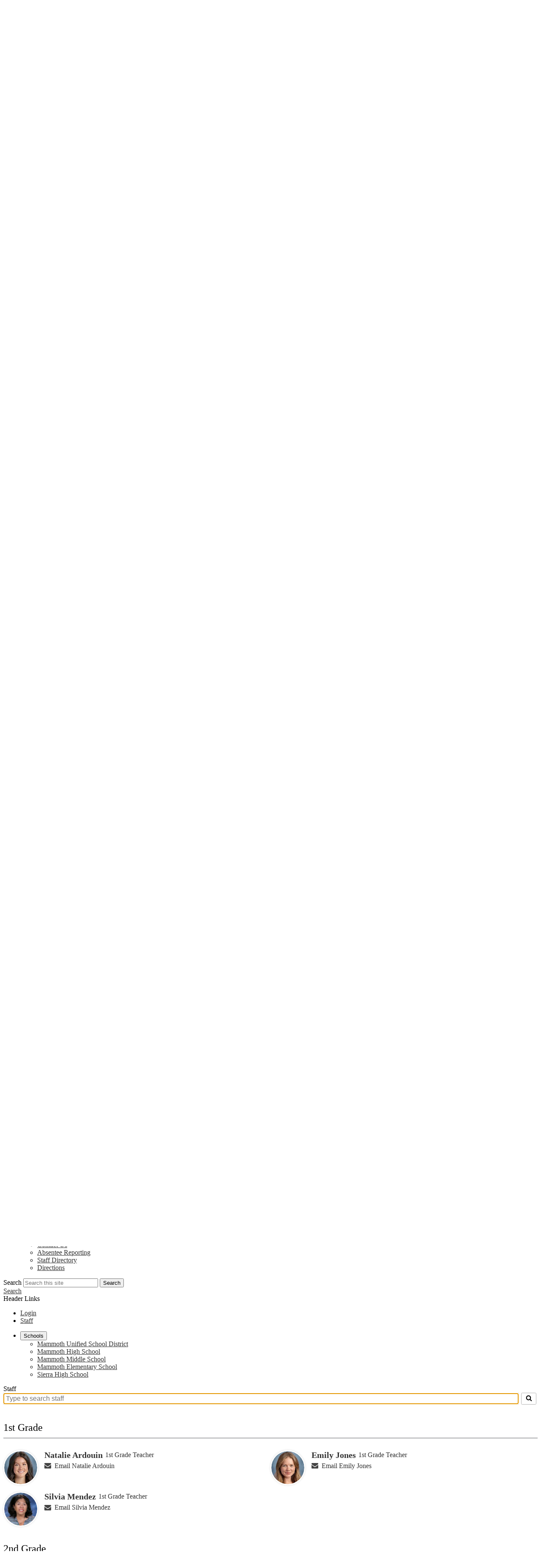

--- FILE ---
content_type: text/html;charset=UTF-8
request_url: https://mes.mammothusd.org/apps/staff/
body_size: 15534
content:







			
			
			

			
			
				








				





    
<!DOCTYPE html>
<!-- Powered by Edlio -->
    
        <html lang="en" class="edlio desktop">
    
    <!-- prod-cms-tomcat-v2026012201-001 -->
<head>
<script>
edlioCorpDataLayer = [{
"CustomerType": "DWS Child",
"AccountExternalId": "0010b00002HJY2NAAX",
"WebsiteName": "Mammoth Elementary School",
"WebsiteId": "MAMMOTH-ES",
"DistrictExternalId": "0010b00002HIubUAAT",
"DistrictName": "Mammoth Unified School District",
"DistrictWebsiteId": "MAMMOTH-D"
}];
</script>
<script>(function(w,d,s,l,i){w[l]=w[l]||[];w[l].push({'gtm.start':
new Date().getTime(),event:'gtm.js'});var f=d.getElementsByTagName(s)[0],
j=d.createElement(s),dl=l!='dataLayer'?'&l='+l:'';j.async=true;j.src=
'https://www.googletagmanager.com/gtm.js?id='+i+dl+ '&gtm_auth=53ANkNZTATx5fKdCYoahug&gtm_preview=env-1&gtm_cookies_win=x';f.parentNode.insertBefore(j,f);
})(window,document,'script','edlioCorpDataLayer','GTM-KFWJKNQ');</script>


<title>Staff Directory | Mammoth Elementary School</title>
<meta http-equiv="Content-Type" content="text/html; charset=UTF-8">
<meta name="description" content="Mammoth Elementary serves TK-5th grade and is part of Mammoth USD in Mammoth Lakes, CA.">
<meta name="generator" content="Edlio CMS">
<meta name="referrer" content="always">
<meta name="viewport" content="width=device-width, initial-scale=1.0"/>
<link rel="apple-touch-icon" sizes="180x180" href="/apple-touch-icon.png">
<link rel="icon" type="image/png" href="/favicon-32x32.png" sizes="32x32">
<link rel="icon" href="/favicon.ico" type="image/x-icon">
<!--[if lt IE 9]><script src="/apps/js/common/html5shiv-pack-1769108513377.js"></script><![endif]-->
<link rel="stylesheet" href="/apps/shared/main-pack-1769108513377.css" type="text/css">
<link rel="stylesheet" href="/shared/main.css" type="text/css">
<link rel="stylesheet" href="/apps/webapps/global/public/css/site-pack-1769108513377.css" type="text/css">
<link rel="stylesheet" href="/apps/webapps/global/public/css/temp-pack-1769108513377.css" type="text/css">
<link rel="stylesheet" href="/apps/shared/web_apps-pack-1769108513377.css" type="text/css">
<script src="/apps/js/common/common-pack-1769108513377.js" type="text/javascript" charset="utf-8"></script>

<link href="/apps/webapps/features/staffdirectory/css/public-staff-pack-1769108513377.css"
type="text/css" rel="stylesheet">
<script async src="https://www.googletagmanager.com/gtag/js?id=G-MVLEBD6SHL"></script>
<script>
                   window.dataLayer = window.dataLayer || [];
                   function gtag(){dataLayer.push(arguments);}
                   gtag('js', new Date());
                   gtag('config', 'G-MVLEBD6SHL');
                </script>
<link rel="stylesheet" href="//mammothmaster.edlioschool.com/common_files/main.css">
<script src="/apps/js/common/list-pack.js"></script>
<script type="text/javascript">
                window.edlio = window.edlio || {};
                window.edlio.isEdgeToEdge = false;
            </script>

<script type="text/javascript">
                document.addEventListener("DOMContentLoaded", function() {
                    const translateElement = document.getElementById("google_translate_element");
                    const mutationObserverCallback = function (mutationsList, observer) {
                        for (const mutation of mutationsList) {
                            if (mutation.type === 'childList') {
                                mutation.addedNodes.forEach(function (node) {
                                    if (node.nodeType === 1 && node.id === 'goog-gt-tt') {
                                        const form_element = document.getElementById("goog-gt-votingForm");
                                        if (form_element) {
                                            form_element.remove();
                                            observer.disconnect();
                                        }
                                    }
                                })
                            }
                        }
                    }

                    if (translateElement) {
                        const observer = new MutationObserver(mutationObserverCallback);
                        observer.observe(document.body, { childList: true, subtree: true });
                    }
                });
            </script>


</head>


    
	
		
		
			






<body >
<link rel="stylesheet" href="https://fonts.googleapis.com/css2?family=Material+Icons:wght@400;700" />

<header id="header_main" class="site-header1a site-header bg-color-1" aria-label="Main Site Header">

<a class="skip-to-content-link" href="#content_main">Skip to main content</a>
	<div class="school-name header-title">
		<a href="/" class="school-logo">
			<img class="logo-image" src="/pics/school_logo.svg" alt="">
			<div class="school-name-inner">
				<div class="line-1">Mammoth</div>
				<div class="line-2">Elementary School</div>
			</div>
		</a>
	</div>

	<nav id="sitenav_mobile" class="sitenav mobile-menu sitenav-main hamburger dropdown-buttons-2" aria-label="Mobile Site Navigation">
		<button id="sitenav_mobile_toggle" class="menu-toggle"><span class="hidden">Mobile header navigation toggle</span><span class="menu-icon-indicator"><span class="menu-icon-indicator-inner"></span></span></button>
		<ul class="nav-menu">
			
				<li class="nav-item dropdown">
					
					<div class="nav-item-inner"><span class="nav-item-text">About Us</span></div>
					
					
						<button class="dropdown-toggle" aria-label="About Us submenu"></button>
						<div class="sub-menu-holder">
							<ul class="sub-menu">
								
								<li class="sub-menu-item ">
									<a href="/apps/pages/index.jsp?uREC_ID=335560&type=d&pREC_ID=743254" >Principal's Message</a>
									
								</li>
								
								<li class="sub-menu-item ">
									<a href="/apps/pages/index.jsp?uREC_ID=335560&type=d&pREC_ID=2109119" >Mission and Vision</a>
									
								</li>
								
								<li class="sub-menu-item ">
									<a href="/apps/staff/" >Staff Directory</a>
									
								</li>
								
								<li class="sub-menu-item ">
									<a href="/apps/pages/index.jsp?uREC_ID=335560&type=d&pREC_ID=2021123" >School Site Council</a>
									
								</li>
								
								<li class="sub-menu-item ">
									<a href="/apps/pages/index.jsp?uREC_ID=335560&type=d&pREC_ID=2375420" >Title I</a>
									
								</li>
								
								<li class="sub-menu-item ">
									<a href="https://www.mammothusd.org/apps/pages/index.jsp?uREC_ID=339305&type=d&pREC_ID=1272357"  target="_blank">Immigration Resources</a>
									
								</li>
								
								<li class="sub-menu-item ">
									<a href="/apps/pages/index.jsp?uREC_ID=335560&type=d&pREC_ID=2051218" >English Learner Advisory Council (ELAC)</a>
									
								</li>
								
							</ul>
						</div>
					
				</li>
			
				<li class="nav-item dropdown">
					
					<div class="nav-item-inner"><span class="nav-item-text">Academics</span></div>
					
					
						<button class="dropdown-toggle" aria-label="Academics submenu"></button>
						<div class="sub-menu-holder">
							<ul class="sub-menu">
								
								<li class="sub-menu-item ">
									<a href="/apps/pages/index.jsp?uREC_ID=335562&type=d&pREC_ID=2117157" >MES Course Catalog</a>
									
								</li>
								
								<li class="sub-menu-item ">
									<a href="/apps/pages/index.jsp?uREC_ID=335602&type=d&pREC_ID=743291" >Dual Immersion</a>
									
								</li>
								
								<li class="sub-menu-item ">
									<a href="https://mes.mammothusd.org/apps/pages/index.jsp?uREC_ID=335562&type=d&pREC_ID=1757106" >Transitional Kindergarten</a>
									
								</li>
								
								<li class="sub-menu-item ">
									<a href="/apps/pages/index.jsp?uREC_ID=335564&type=d&pREC_ID=1744350" >Behavior Expectations</a>
									
								</li>
								
								<li class="sub-menu-item ">
									<a href="/apps/pages/index.jsp?uREC_ID=1115544&type=d&pREC_ID=1391349" >State Testing Information</a>
									
								</li>
								
								<li class="sub-menu-item ">
									<a href="https://mes.mammothusd.org/apps/pages/index.jsp?uREC_ID=335562&type=d&pREC_ID=743279" >Curriculum and Instruction</a>
									
								</li>
								
								<li class="sub-menu-item ">
									<a href="https://www.mammothusd.org/apps/pages/index.jsp?uREC_ID=1647210&type=d&pREC_ID=1790166"  target="_blank">California K-12 Digital Resources</a>
									
								</li>
								
							</ul>
						</div>
					
				</li>
			
				<li class="nav-item dropdown">
					
					<div class="nav-item-inner"><span class="nav-item-text">Family Resources</span></div>
					
					
						<button class="dropdown-toggle" aria-label="Family Resources submenu"></button>
						<div class="sub-menu-holder">
							<ul class="sub-menu">
								
								<li class="sub-menu-item ">
									<a href="https://mammoth.aeries.net/Student/LoginParent.aspx"  target="_blank">Aeries Parent Portal</a>
									
								</li>
								
								<li class="sub-menu-item ">
									<a href="/apps/pages/index.jsp?uREC_ID=981377&type=d&pREC_ID=1300538" >Lunch Menu</a>
									
								</li>
								
								<li class="sub-menu-item ">
									<a href="http://www.mammothusd.org/apps/pages/index.jsp?uREC_ID=349719&type=d"  target="_blank">Husky Club</a>
									
								</li>
								
								<li class="sub-menu-item ">
									<a href="https://www.mammothusd.org/apps/pages/index.jsp?uREC_ID=3690318&type=d&pREC_ID=2674298"  target="_blank">ELO-P</a>
									
								</li>
								
								<li class="sub-menu-item ">
									<a href="/apps/pages/index.jsp?uREC_ID=335600&type=d&pREC_ID=743274" >Parent Teacher Organization (PTO)</a>
									
								</li>
								
								<li class="sub-menu-item ">
									<a href="/apps/pages/index.jsp?uREC_ID=2124617&type=d&pREC_ID=2155536" >Enrollment</a>
									
								</li>
								
								<li class="sub-menu-item ">
									<a href="/apps/pages/index.jsp?uREC_ID=335564&type=d&pREC_ID=1184915" >Nutrition Services</a>
									
								</li>
								
								<li class="sub-menu-item ">
									<a href="/apps/pages/index.jsp?uREC_ID=335564&type=d&pREC_ID=743261" >School Supplies</a>
									
								</li>
								
								<li class="sub-menu-item ">
									<a href="/apps/pages/index.jsp?uREC_ID=335564&type=d&pREC_ID=2718245" >Bullying Reporting</a>
									
								</li>
								
								<li class="sub-menu-item ">
									<a href="https://www.mammothusd.org/apps/pages/index.jsp?uREC_ID=339305&type=d&pREC_ID=1499169"  target="_blank">Title IX - Know Your Rights</a>
									
								</li>
								
								<li class="sub-menu-item ">
									<a href="/apps/pages/index.jsp?uREC_ID=335564&type=d&pREC_ID=2420680" >Additional Learning Opportunities </a>
									
								</li>
								
								<li class="sub-menu-item ">
									<a href="/apps/pages/index.jsp?uREC_ID=335564&type=d&pREC_ID=2266385" >MES Ski and Snowboard Information</a>
									
								</li>
								
								<li class="sub-menu-item ">
									<a href="/apps/pages/index.jsp?uREC_ID=335564&type=d&pREC_ID=2679186" >Absentee Reporting</a>
									
								</li>
								
							</ul>
						</div>
					
				</li>
			
				<li class="nav-item dropdown">
					
					<div class="nav-item-inner"><span class="nav-item-text">Schedules</span></div>
					
					
						<button class="dropdown-toggle" aria-label="Schedules submenu"></button>
						<div class="sub-menu-holder">
							<ul class="sub-menu">
								
								<li class="sub-menu-item ">
									<a href="/apps/events/?id=0" >MES School Calendar</a>
									
								</li>
								
								<li class="sub-menu-item ">
									<a href="https://www.mammothusd.org/apps/pages/index.jsp?uREC_ID=339305&type=d&pREC_ID=2672891"  target="_blank">District/School Calendars</a>
									
								</li>
								
								<li class="sub-menu-item ">
									<a href="/apps/pages/index.jsp?uREC_ID=335564&type=d&pREC_ID=789452" >Daily School Schedule</a>
									
								</li>
								
								<li class="sub-menu-item ">
									<a href="/apps/pages/index.jsp?uREC_ID=335564&type=d&pREC_ID=838432" >Minimum Day Schedule</a>
									
								</li>
								
								<li class="sub-menu-item ">
									<a href="/apps/pages/index.jsp?uREC_ID=335564&type=d&pREC_ID=838822" >Yellow Day Schedule</a>
									
								</li>
								
								<li class="sub-menu-item ">
									<a href="/apps/pages/index.jsp?uREC_ID=335564&type=d&pREC_ID=2226364" >School Bus Schedule</a>
									
								</li>
								
							</ul>
						</div>
					
				</li>
			
				<li class="nav-item dropdown">
					
					<div class="nav-item-inner"><span class="nav-item-text">Contact Us</span></div>
					
					
						<button class="dropdown-toggle" aria-label="Contact Us submenu"></button>
						<div class="sub-menu-holder">
							<ul class="sub-menu">
								
								<li class="sub-menu-item ">
									<a href="/apps/contact/" >Contact Us</a>
									
								</li>
								
								<li class="sub-menu-item ">
									<a href="/apps/pages/index.jsp?uREC_ID=335564&type=d&pREC_ID=2679186" >Absentee Reporting</a>
									
								</li>
								
								<li class="sub-menu-item ">
									<a href="/apps/staff/" >Staff Directory</a>
									
								</li>
								
								<li class="sub-menu-item ">
									<a href="/apps/maps/" >Directions</a>
									
								</li>
								
							</ul>
						</div>
					
				</li>
			
		</ul>
	</nav>

	<nav id="sitenav_main" class="sitenav horiz-menu desktop-menu sitenav-main full-width dropdown-buttons-2" aria-label="Main Site Navigation" style="--nav-columns: 2">
		
		<ul class="nav-menu">
			
				<li class="nav-item dropdown">
					
					<div class="nav-item-inner"><span class="nav-item-text">About Us</span></div>
					
					
						<button class="dropdown-toggle" aria-label="About Us submenu"></button>
						<div class="sub-menu-holder">
							<ul class="sub-menu">
								
								<li class="sub-menu-item">
									<a href="/apps/pages/index.jsp?uREC_ID=335560&type=d&pREC_ID=743254" >Principal's Message</a>
									
								</li>
								
								<li class="sub-menu-item">
									<a href="/apps/pages/index.jsp?uREC_ID=335560&type=d&pREC_ID=2109119" >Mission and Vision</a>
									
								</li>
								
								<li class="sub-menu-item">
									<a href="/apps/staff/" >Staff Directory</a>
									
								</li>
								
								<li class="sub-menu-item">
									<a href="/apps/pages/index.jsp?uREC_ID=335560&type=d&pREC_ID=2021123" >School Site Council</a>
									
								</li>
								
								<li class="sub-menu-item">
									<a href="/apps/pages/index.jsp?uREC_ID=335560&type=d&pREC_ID=2375420" >Title I</a>
									
								</li>
								
								<li class="sub-menu-item">
									<a href="https://www.mammothusd.org/apps/pages/index.jsp?uREC_ID=339305&type=d&pREC_ID=1272357"  target="_blank">Immigration Resources</a>
									
								</li>
								
								<li class="sub-menu-item">
									<a href="/apps/pages/index.jsp?uREC_ID=335560&type=d&pREC_ID=2051218" >English Learner Advisory Council (ELAC)</a>
									
								</li>
								
							</ul>
						</div>
					
				</li>
			
				<li class="nav-item dropdown">
					
					<div class="nav-item-inner"><span class="nav-item-text">Academics</span></div>
					
					
						<button class="dropdown-toggle" aria-label="Academics submenu"></button>
						<div class="sub-menu-holder">
							<ul class="sub-menu">
								
								<li class="sub-menu-item">
									<a href="/apps/pages/index.jsp?uREC_ID=335562&type=d&pREC_ID=2117157" >MES Course Catalog</a>
									
								</li>
								
								<li class="sub-menu-item">
									<a href="/apps/pages/index.jsp?uREC_ID=335602&type=d&pREC_ID=743291" >Dual Immersion</a>
									
								</li>
								
								<li class="sub-menu-item">
									<a href="https://mes.mammothusd.org/apps/pages/index.jsp?uREC_ID=335562&type=d&pREC_ID=1757106" >Transitional Kindergarten</a>
									
								</li>
								
								<li class="sub-menu-item">
									<a href="/apps/pages/index.jsp?uREC_ID=335564&type=d&pREC_ID=1744350" >Behavior Expectations</a>
									
								</li>
								
								<li class="sub-menu-item">
									<a href="/apps/pages/index.jsp?uREC_ID=1115544&type=d&pREC_ID=1391349" >State Testing Information</a>
									
								</li>
								
								<li class="sub-menu-item">
									<a href="https://mes.mammothusd.org/apps/pages/index.jsp?uREC_ID=335562&type=d&pREC_ID=743279" >Curriculum and Instruction</a>
									
								</li>
								
								<li class="sub-menu-item">
									<a href="https://www.mammothusd.org/apps/pages/index.jsp?uREC_ID=1647210&type=d&pREC_ID=1790166"  target="_blank">California K-12 Digital Resources</a>
									
								</li>
								
							</ul>
						</div>
					
				</li>
			
				<li class="nav-item dropdown">
					
					<div class="nav-item-inner"><span class="nav-item-text">Family Resources</span></div>
					
					
						<button class="dropdown-toggle" aria-label="Family Resources submenu"></button>
						<div class="sub-menu-holder">
							<ul class="sub-menu">
								
								<li class="sub-menu-item">
									<a href="https://mammoth.aeries.net/Student/LoginParent.aspx"  target="_blank">Aeries Parent Portal</a>
									
								</li>
								
								<li class="sub-menu-item">
									<a href="/apps/pages/index.jsp?uREC_ID=981377&type=d&pREC_ID=1300538" >Lunch Menu</a>
									
								</li>
								
								<li class="sub-menu-item">
									<a href="http://www.mammothusd.org/apps/pages/index.jsp?uREC_ID=349719&type=d"  target="_blank">Husky Club</a>
									
								</li>
								
								<li class="sub-menu-item">
									<a href="https://www.mammothusd.org/apps/pages/index.jsp?uREC_ID=3690318&type=d&pREC_ID=2674298"  target="_blank">ELO-P</a>
									
								</li>
								
								<li class="sub-menu-item">
									<a href="/apps/pages/index.jsp?uREC_ID=335600&type=d&pREC_ID=743274" >Parent Teacher Organization (PTO)</a>
									
								</li>
								
								<li class="sub-menu-item">
									<a href="/apps/pages/index.jsp?uREC_ID=2124617&type=d&pREC_ID=2155536" >Enrollment</a>
									
								</li>
								
								<li class="sub-menu-item">
									<a href="/apps/pages/index.jsp?uREC_ID=335564&type=d&pREC_ID=1184915" >Nutrition Services</a>
									
								</li>
								
								<li class="sub-menu-item">
									<a href="/apps/pages/index.jsp?uREC_ID=335564&type=d&pREC_ID=743261" >School Supplies</a>
									
								</li>
								
								<li class="sub-menu-item">
									<a href="/apps/pages/index.jsp?uREC_ID=335564&type=d&pREC_ID=2718245" >Bullying Reporting</a>
									
								</li>
								
								<li class="sub-menu-item">
									<a href="https://www.mammothusd.org/apps/pages/index.jsp?uREC_ID=339305&type=d&pREC_ID=1499169"  target="_blank">Title IX - Know Your Rights</a>
									
								</li>
								
								<li class="sub-menu-item">
									<a href="/apps/pages/index.jsp?uREC_ID=335564&type=d&pREC_ID=2420680" >Additional Learning Opportunities </a>
									
								</li>
								
								<li class="sub-menu-item">
									<a href="/apps/pages/index.jsp?uREC_ID=335564&type=d&pREC_ID=2266385" >MES Ski and Snowboard Information</a>
									
								</li>
								
								<li class="sub-menu-item">
									<a href="/apps/pages/index.jsp?uREC_ID=335564&type=d&pREC_ID=2679186" >Absentee Reporting</a>
									
								</li>
								
							</ul>
						</div>
					
				</li>
			
				<li class="nav-item dropdown">
					
					<div class="nav-item-inner"><span class="nav-item-text">Schedules</span></div>
					
					
						<button class="dropdown-toggle" aria-label="Schedules submenu"></button>
						<div class="sub-menu-holder">
							<ul class="sub-menu">
								
								<li class="sub-menu-item">
									<a href="/apps/events/?id=0" >MES School Calendar</a>
									
								</li>
								
								<li class="sub-menu-item">
									<a href="https://www.mammothusd.org/apps/pages/index.jsp?uREC_ID=339305&type=d&pREC_ID=2672891"  target="_blank">District/School Calendars</a>
									
								</li>
								
								<li class="sub-menu-item">
									<a href="/apps/pages/index.jsp?uREC_ID=335564&type=d&pREC_ID=789452" >Daily School Schedule</a>
									
								</li>
								
								<li class="sub-menu-item">
									<a href="/apps/pages/index.jsp?uREC_ID=335564&type=d&pREC_ID=838432" >Minimum Day Schedule</a>
									
								</li>
								
								<li class="sub-menu-item">
									<a href="/apps/pages/index.jsp?uREC_ID=335564&type=d&pREC_ID=838822" >Yellow Day Schedule</a>
									
								</li>
								
								<li class="sub-menu-item">
									<a href="/apps/pages/index.jsp?uREC_ID=335564&type=d&pREC_ID=2226364" >School Bus Schedule</a>
									
								</li>
								
							</ul>
						</div>
					
				</li>
			
				<li class="nav-item dropdown">
					
					<div class="nav-item-inner"><span class="nav-item-text">Contact Us</span></div>
					
					
						<button class="dropdown-toggle" aria-label="Contact Us submenu"></button>
						<div class="sub-menu-holder">
							<ul class="sub-menu">
								
								<li class="sub-menu-item">
									<a href="/apps/contact/" >Contact Us</a>
									
								</li>
								
								<li class="sub-menu-item">
									<a href="/apps/pages/index.jsp?uREC_ID=335564&type=d&pREC_ID=2679186" >Absentee Reporting</a>
									
								</li>
								
								<li class="sub-menu-item">
									<a href="/apps/staff/" >Staff Directory</a>
									
								</li>
								
								<li class="sub-menu-item">
									<a href="/apps/maps/" >Directions</a>
									
								</li>
								
							</ul>
						</div>
					
				</li>
			
		</ul>
	</nav>

	<div class="topbar">
		<div class="topbar-inner">

		<div class="search-holder mobile-hidden">
			<form action="/apps/search/" id="search" class="site-search-field">
				<label for="site_search" class="hidden">Search</label>
				<input type="search" class="site-search-field-input" id="site_search" name="q" placeholder="Search this site" title="Search">
				<button type="submit" class="site-search-button search-icon-button"><span class="hidden">Search</span></button>
			</form>
			<a href="/apps/search" class="search-icon-link search-icon-button"><span class="hidden">Search</span></a>
		</div>
		
			
				
			<nav id="topbar_nav" class="sitenav horiz-menu wrap-menu " aria-label="topbar_nav_header">

				<div class="hidden" id="topbar_nav_header">Header Links</div>
				<ul class="nav-menu">

					
						<li class="nav-item"><a class="nav-item-inner" href="http://admin.mes.mammothusd.org/">Login</a></li>
					
						<li class="nav-item"><a class="nav-item-inner" href="/apps/staff/">Staff</a></li>
					
				</ul>
			</nav>

			<div id="google_translate_element"></div>
<script type="text/javascript">
	function googleTranslateElementInit() {
		new google.translate.TranslateElement({pageLanguage: 'en',
										includedLanguages: 'es,ko,tl,ru,pt,it,vi,en,de,yue,zh-CN,zh-TW,zh,zh-hk,ar,fr,th,sv',
										layout: google.translate.TranslateElement.InlineLayout.VERTICAL
										}, 'google_translate_element');
	}
</script>
<script type="text/javascript" src="//translate.google.com/translate_a/element.js?cb=googleTranslateElementInit"></script>


				
			<nav id="topbar_nav2" class="sitenav horiz-menu wrap-menu has-dropdown column dropdown-buttons-2" aria-label="topbar_nav_header2">
				<ul class="nav-menu">
					<li class="nav-item dropdown">
						<button class="dropdown-toggle" id="topbar_nav_header2"><span class="nav-item-inner">Schools</span></button>
						<div class="sub-menu-holder">
							<ul class="sub-menu">
									
										<li class="sub-menu-item"><a href="https://www.mammothusd.org/">Mammoth Unified School District</a></li>
									
										<li class="sub-menu-item"><a href="http://mhs.mammothusd.org/">Mammoth High School</a></li>
									
										<li class="sub-menu-item"><a href="http://mms.mammothusd.org/">Mammoth Middle School</a></li>
									
										<li class="sub-menu-item"><a href="http://mes.mammothusd.org/">Mammoth Elementary School</a></li>
									
										<li class="sub-menu-item"><a href="https://www.mammothusd.org/apps/pages/index.jsp?uREC_ID=367172&type=d&pREC_ID=820292">Sierra High School</a></li>
									
							</ul>
						</div>
					</li>
				</ul>

			</nav>
		</div>
	</div>


		<script type="module">

		import accessibleMenu from "https://esm.sh/accessible-menu@4.2.0";

		
		document.addEventListener('DOMContentLoaded', () => {

			// mobile sitenav
			const sitenav_mobile = document.querySelector("#sitenav_mobile");
			const mobileMenu = new accessibleMenu.TopLinkDisclosureMenu({
			  controllerElement: sitenav_mobile.querySelector(".menu-toggle"), 
			  containerElement: sitenav_mobile,
			  submenuSubtoggleSelector: ".submenu-toggle",
			  menuElement: sitenav_mobile.querySelector(".nav-menu"),
			  optionalKeySupport: true,
			  submenuItemSelector: ".dropdown"
			});

			// desktop sitenav
			const sitenav_main = document.querySelector("#sitenav_main");
			const mainMenu = new accessibleMenu.TopLinkDisclosureMenu({
			  submenuSubtoggleSelector: ".submenu-toggle",
			  			  menuElement: sitenav_main.querySelector(".nav-menu"),
			  optionalKeySupport: true,
			  submenuItemSelector: ".dropdown",
			  hoverType: "on"
			});


			// secondary nav
			const topbar_nav2 = document.querySelector("#topbar_nav2");
			const topbar_navMenu2 = new accessibleMenu.DisclosureMenu({
			  menuElement: topbar_nav2.querySelector(".nav-menu"),
			  optionalKeySupport: true,
			  submenuItemSelector: ".dropdown",
			  hoverType: "on"
			});


			// hamburger menu tab looping
			const hamburgerMenus = document.querySelectorAll(".sitenav.hamburger");
			hamburgerMenus.forEach((menu) =>  {
				const elements = menu.querySelectorAll('a, button');
				const menuButton = menu.querySelector('.menu-toggle');

				// firstLink is always the menu button
				const firstLink = menuButton;

				menu.addEventListener("keydown", e => {

					// only do this if the menu is open
					if (menuButton.getAttribute("aria-expanded") == "true") {

						// tab looping
						if (e.key === 9 || e.key === 'Tab') {

							var i = 1;
							var lastLink = elements[elements.length - i];

							// find the last visible link
							while (!lastLink.checkVisibility()) {
								i++;
								lastLink = elements[elements.length - i];
							}

							if(e.shiftKey === false && document.activeElement === lastLink) {
								e.preventDefault()
								firstLink.focus()
							}
							if(e.shiftKey === true && document.activeElement === firstLink) {
								e.preventDefault()
								lastLink.focus()
							}
						}

					}
				});
			});
		});
	</script>
</header>
<main id="content_main" class="site-content" aria-label="Main Site Content" tabindex="-1">



		
	
    

    




    
    
    



    

    










		<script src="/apps/js/common/list-pack.js"></script>
		<h1 class="pageTitle">Staff</h1>



<div class="staff-directory responsive style-overwrite">
			<div id="staff_search_area">
				<div class="input-container">
					<label for="staff_search">Search for people on this page</label>
					<input
						class="search"
						id="staff_search"
						placeholder="Type to search staff"
						autofocus
						autocomplete="off"
						aria-controls="staff_group_main"
					/>

					<button class="clear-search" title="Clear Search">
						<svg class="icon" viewBox="0 0 2048 2048">
							<use xlink:href="/apps/webapps/next/global/blazer/icons/icons.svg#times"/>
						</svg>
					</button>
				</div>

				<button class="staff-search-button" title="Search">
					<svg class="icon" viewBox="0 0 2048 2048">
						<use xlink:href="/apps/webapps/next/global/blazer/icons/icons.svg#search"/>
					</svg>
				</button>
			</div>


		<div class="group" id="mainGroup0">
			<h2>1st Grade </h2>
	<div id="staff_group_main" aria-live="polite" class="staff-list desktop template-1">
        <div id="group0" class="column">
            <ol class="list">

	<li id="staff_2864722_0" class="staff">



				<a href="/apps/pages/index.jsp?uREC_ID=2864722&type=u" class="user-profile-pic">
						<img src="https://3.files.edl.io/cc98/25/12/04/210207-cc50109d-53f6-4282-9c74-47974ce5ade3.jpg" alt="NatalieArdouin's Profile Photo">
				</a>
			<div class="user-info">
				<div class="name-position">
					<a href="/apps/pages/index.jsp?uREC_ID=2864722&type=u" id="staff_name_2864722_0" class="name">
	Natalie Ardouin
					</a>
		<span class="user-position user-data">1st Grade Teacher</span>
				</div>
				<div class="email-phone">
				<span class="user-email">
						<a href="/apps/email/index.jsp?uREC_ID=2864722" class="email">Email Natalie Ardouin</a>
				</span>
				</div>
				<div class="cell-fax">
				</div>
			</div>



	</li>


	<li id="staff_2946823_0" class="staff">



				<a href="/apps/pages/index.jsp?uREC_ID=2946823&type=u" class="user-profile-pic">
						<img src="https://3.files.edl.io/e080/25/12/04/211126-1e95b1e1-f00f-4e3d-bd1c-116485fb3c79.jpg" alt="EmilyJones's Profile Photo">
				</a>
			<div class="user-info">
				<div class="name-position">
					<a href="/apps/pages/index.jsp?uREC_ID=2946823&type=u" id="staff_name_2946823_0" class="name">
	Emily Jones
					</a>
		<span class="user-position user-data">1st Grade Teacher</span>
				</div>
				<div class="email-phone">
				<span class="user-email">
						<a href="/apps/email/index.jsp?uREC_ID=2946823" class="email">Email Emily Jones</a>
				</span>
				</div>
				<div class="cell-fax">
				</div>
			</div>



	</li>


	<li id="staff_511597_0" class="staff">



				<a href="/apps/pages/index.jsp?uREC_ID=511597&type=u" class="user-profile-pic">
						<img src="https://3.files.edl.io/76a7/22/11/15/195913-0c8e534f-158d-4f80-b18e-1339682bebce.jpg" alt="SilviaMendez's Profile Photo">
				</a>
			<div class="user-info">
				<div class="name-position">
					<a href="/apps/pages/index.jsp?uREC_ID=511597&type=u" id="staff_name_511597_0" class="name">
	Silvia Mendez
					</a>
		<span class="user-position user-data">1st Grade Teacher</span>
				</div>
				<div class="email-phone">
				<span class="user-email">
						<a href="/apps/email/index.jsp?uREC_ID=511597" class="email">Email Silvia Mendez</a>
				</span>
				</div>
				<div class="cell-fax">
				</div>
			</div>



	</li>

            </ol>
        </div>
	</div>
		</div>

		<div class="group" id="mainGroup1">
			<h2>2nd Grade </h2>
	<div id="staff_group_main" aria-live="polite" class="staff-list desktop template-1">
        <div id="group1" class="column">
            <ol class="list">

	<li id="staff_2594933_1" class="staff">



				<a href="/apps/pages/index.jsp?uREC_ID=2594933&type=u" class="user-profile-pic">
						<img src="https://3.files.edl.io/9dec/24/12/20/185521-49424d82-fcda-4d8c-9d85-0f841dbd3ccb.jpg" alt="ZorayaCruz's Profile Photo">
				</a>
			<div class="user-info">
				<div class="name-position">
					<a href="/apps/pages/index.jsp?uREC_ID=2594933&type=u" id="staff_name_2594933_1" class="name">
	Zoraya Cruz
					</a>
		<span class="user-position user-data">2nd Grade Teacher</span>
				</div>
				<div class="email-phone">
				<span class="user-email">
						<a href="/apps/email/index.jsp?uREC_ID=2594933" class="email">Email Zoraya Cruz</a>
				</span>
				</div>
				<div class="cell-fax">
				</div>
			</div>



	</li>


	<li id="staff_1097303_1" class="staff">



				<a href="/apps/pages/index.jsp?uREC_ID=1097303&type=u" class="user-profile-pic">
						<img src="https://3.files.edl.io/7cc0/22/11/15/195612-811e95db-9347-4f36-8ac9-85a0e1f2c609.jpg" alt="AracelliEscobar's Profile Photo">
				</a>
			<div class="user-info">
				<div class="name-position">
					<a href="/apps/pages/index.jsp?uREC_ID=1097303&type=u" id="staff_name_1097303_1" class="name">
	Aracelli Escobar
					</a>
		<span class="user-position user-data">2nd Grade Teacher</span>
				</div>
				<div class="email-phone">
				<span class="user-email">
						<a href="/apps/email/index.jsp?uREC_ID=1097303" class="email">Email Aracelli Escobar</a>
				</span>
				</div>
				<div class="cell-fax">
				</div>
			</div>



	</li>


	<li id="staff_512613_1" class="staff">



				<a href="/apps/pages/index.jsp?uREC_ID=512613&type=u" class="user-profile-pic">
						<img src="https://3.files.edl.io/681e/25/12/04/211604-9be2f3af-1220-4da2-aa3d-c5cf70984000.jpg" alt="LisaOliver's Profile Photo">
				</a>
			<div class="user-info">
				<div class="name-position">
					<a href="/apps/pages/index.jsp?uREC_ID=512613&type=u" id="staff_name_512613_1" class="name">
	Lisa Oliver
					</a>
		<span class="user-position user-data">2nd Grade Teacher</span>
				</div>
				<div class="email-phone">
				<span class="user-email">
						<a href="/apps/email/index.jsp?uREC_ID=512613" class="email">Email Lisa Oliver</a>
				</span>
				</div>
				<div class="cell-fax">
				</div>
			</div>



	</li>


	<li id="staff_2953434_1" class="staff">



				<a href="/apps/pages/index.jsp?uREC_ID=2953434&type=u" class="user-profile-pic">
						<img src="/apps/pics/empty_profile_public.png" alt="AnthonyOttati's Profile Photo">
				</a>
			<div class="user-info">
				<div class="name-position">
					<a href="/apps/pages/index.jsp?uREC_ID=2953434&type=u" id="staff_name_2953434_1" class="name">
	Anthony Ottati
					</a>
		<span class="user-position user-data">2nd Grade Teacher</span>
				</div>
				<div class="email-phone">
				<span class="user-email">
						<a href="/apps/email/index.jsp?uREC_ID=2953434" class="email">Email Anthony Ottati</a>
				</span>
				</div>
				<div class="cell-fax">
				</div>
			</div>



	</li>


	<li id="staff_2136823_1" class="staff">



				<a href="/apps/pages/index.jsp?uREC_ID=2136823&type=u" class="user-profile-pic">
						<img src="https://3.files.edl.io/bb62/22/11/15/200631-20315d0f-49f5-419d-826a-fb736d39f6c9.jpg" alt="MadelineRoy's Profile Photo">
				</a>
			<div class="user-info">
				<div class="name-position">
					<a href="/apps/pages/index.jsp?uREC_ID=2136823&type=u" id="staff_name_2136823_1" class="name">
	Madeline Roy
					</a>
		<span class="user-position user-data">2nd Grade Teacher</span>
				</div>
				<div class="email-phone">
				<span class="user-email">
						<a href="/apps/email/index.jsp?uREC_ID=2136823" class="email">Email Madeline Roy</a>
				</span>
				</div>
				<div class="cell-fax">
				</div>
			</div>



	</li>

            </ol>
        </div>
	</div>
		</div>

		<div class="group" id="mainGroup2">
			<h2>3rd Grade </h2>
	<div id="staff_group_main" aria-live="polite" class="staff-list desktop template-1">
        <div id="group2" class="column">
            <ol class="list">

	<li id="staff_2707659_2" class="staff">



				<a href="/apps/pages/index.jsp?uREC_ID=2707659&type=u" class="user-profile-pic">
						<img src="https://3.files.edl.io/e9d1/24/12/20/185955-ea657b24-ceeb-4129-84c4-c78bebd532ad.jpg" alt="AmandaRice's Profile Photo">
				</a>
			<div class="user-info">
				<div class="name-position">
					<a href="/apps/pages/index.jsp?uREC_ID=2707659&type=u" id="staff_name_2707659_2" class="name">
	Amanda Rice
					</a>
		<span class="user-position user-data">3rd Grade Teacher</span>
				</div>
				<div class="email-phone">
				<span class="user-email">
						<a href="/apps/email/index.jsp?uREC_ID=2707659" class="email">Email Amanda Rice</a>
				</span>
				</div>
				<div class="cell-fax">
				</div>
			</div>



	</li>


	<li id="staff_2136849_2" class="staff">



				<a href="/apps/pages/index.jsp?uREC_ID=2136849&type=u" class="user-profile-pic">
						<img src="https://3.files.edl.io/fe57/22/11/15/234929-67073457-3593-4989-9527-1a60141a9ff4.jpg" alt="TatumSandvigen's Profile Photo">
				</a>
			<div class="user-info">
				<div class="name-position">
					<a href="/apps/pages/index.jsp?uREC_ID=2136849&type=u" id="staff_name_2136849_2" class="name">
	Tatum Sandvigen
					</a>
		<span class="user-position user-data">3rd Grade Teacher</span>
				</div>
				<div class="email-phone">
				<span class="user-email">
						<a href="/apps/email/index.jsp?uREC_ID=2136849" class="email">Email Tatum Sandvigen</a>
				</span>
				</div>
				<div class="cell-fax">
				</div>
			</div>



	</li>


	<li id="staff_512609_2" class="staff">



				<a href="/apps/pages/index.jsp?uREC_ID=512609&type=u" class="user-profile-pic">
						<img src="https://3.files.edl.io/7adf/22/11/15/202902-fb3fcaf0-9bbc-4d75-a0ad-57fabf0ebc4d.jpg" alt="KeriTenedora's Profile Photo">
				</a>
			<div class="user-info">
				<div class="name-position">
					<a href="/apps/pages/index.jsp?uREC_ID=512609&type=u" id="staff_name_512609_2" class="name">
	Keri Tenedora
					</a>
		<span class="user-position user-data">3rd Grade Teacher</span>
				</div>
				<div class="email-phone">
				<span class="user-email">
						<a href="/apps/email/index.jsp?uREC_ID=512609" class="email">Email Keri Tenedora</a>
				</span>
				</div>
				<div class="cell-fax">
				</div>
			</div>



	</li>


	<li id="staff_512611_2" class="staff">



				<a href="/apps/pages/index.jsp?uREC_ID=512611&type=u" class="user-profile-pic">
						<img src="https://3.files.edl.io/bc4f/19/10/24/170615-54ba746d-6894-4387-8de0-be1055e0db81.jpg" alt="Leigh AnnTurner's Profile Photo">
				</a>
			<div class="user-info">
				<div class="name-position">
					<a href="/apps/pages/index.jsp?uREC_ID=512611&type=u" id="staff_name_512611_2" class="name">
	Leigh Ann Turner
					</a>
		<span class="user-position user-data">3rd Grade Teacher</span>
				</div>
				<div class="email-phone">
				<span class="user-email">
						<a href="/apps/email/index.jsp?uREC_ID=512611" class="email">Email Leigh Ann Turner</a>
				</span>
				</div>
				<div class="cell-fax">
				</div>
			</div>



	</li>

            </ol>
        </div>
	</div>
		</div>

		<div class="group" id="mainGroup3">
			<h2>4th Grade</h2>
	<div id="staff_group_main" aria-live="polite" class="staff-list desktop template-1">
        <div id="group3" class="column">
            <ol class="list">

	<li id="staff_512518_3" class="staff">



				<a href="/apps/pages/index.jsp?uREC_ID=512518&type=u" class="user-profile-pic">
						<img src="https://3.files.edl.io/036b/22/11/15/200754-03244999-7ee9-4b5a-83a5-6ba601c0899b.jpg" alt="HeatherHund's Profile Photo">
				</a>
			<div class="user-info">
				<div class="name-position">
					<a href="/apps/pages/index.jsp?uREC_ID=512518&type=u" id="staff_name_512518_3" class="name">
	Heather Hund
					</a>
		<span class="user-position user-data">4th Grade Teacher</span>
				</div>
				<div class="email-phone">
				<span class="user-email">
						<a href="/apps/email/index.jsp?uREC_ID=512518" class="email">Email Heather Hund</a>
				</span>
				</div>
				<div class="cell-fax">
				</div>
			</div>



	</li>


	<li id="staff_511588_3" class="staff">



				<a href="/apps/pages/index.jsp?uREC_ID=511588&type=u" class="user-profile-pic">
						<img src="https://3.files.edl.io/d7e3/22/11/15/195946-e2eb614e-c23f-4c7c-8b15-6a3d3d5a1331.jpg" alt="MarciJefferson's Profile Photo">
				</a>
			<div class="user-info">
				<div class="name-position">
					<a href="/apps/pages/index.jsp?uREC_ID=511588&type=u" id="staff_name_511588_3" class="name">
	Marci Jefferson
					</a>
		<span class="user-position user-data">4th Grade Teacher</span>
				</div>
				<div class="email-phone">
				<span class="user-email">
						<a href="/apps/email/index.jsp?uREC_ID=511588" class="email">Email Marci Jefferson</a>
				</span>
				</div>
				<div class="cell-fax">
				</div>
			</div>



	</li>


	<li id="staff_512510_3" class="staff">



				<a href="/apps/pages/index.jsp?uREC_ID=512510&type=u" class="user-profile-pic">
						<img src="https://3.files.edl.io/98c9/22/11/15/200015-822d8c8b-acad-4348-84c2-cdc4b06a0950.jpg" alt="MichelleQuirsfeld's Profile Photo">
				</a>
			<div class="user-info">
				<div class="name-position">
					<a href="/apps/pages/index.jsp?uREC_ID=512510&type=u" id="staff_name_512510_3" class="name">
	Michelle Quirsfeld
					</a>
		<span class="user-position user-data">4th Grade Teacher</span>
				</div>
				<div class="email-phone">
				<span class="user-email">
						<a href="/apps/email/index.jsp?uREC_ID=512510" class="email">Email Michelle Quirsfeld</a>
				</span>
				</div>
				<div class="cell-fax">
				</div>
			</div>



	</li>

            </ol>
        </div>
	</div>
		</div>

		<div class="group" id="mainGroup4">
			<h2>5th Grade</h2>
	<div id="staff_group_main" aria-live="polite" class="staff-list desktop template-1">
        <div id="group4" class="column">
            <ol class="list">

	<li id="staff_630073_4" class="staff">



				<a href="/apps/pages/index.jsp?uREC_ID=630073&type=u" class="user-profile-pic">
						<img src="https://3.files.edl.io/0c0b/25/12/04/210128-01521915-50e3-4d33-95b1-9a8def1b7382.jpg" alt="LisaAnderson's Profile Photo">
				</a>
			<div class="user-info">
				<div class="name-position">
					<a href="/apps/pages/index.jsp?uREC_ID=630073&type=u" id="staff_name_630073_4" class="name">
	Lisa Anderson
					</a>
		<span class="user-position user-data">5th Grade Teacher</span>
				</div>
				<div class="email-phone">
				<span class="user-email">
						<a href="/apps/email/index.jsp?uREC_ID=630073" class="email">Email Lisa Anderson</a>
				</span>
				</div>
				<div class="cell-fax">
				</div>
			</div>



	</li>


	<li id="staff_2953427_4" class="staff">



				<a href="/apps/pages/index.jsp?uREC_ID=2953427&type=u" class="user-profile-pic">
						<img src="https://3.files.edl.io/042f/25/12/04/210302-b636cadd-8b30-4733-bc64-5b42ebfd735b.jpg" alt="ShannonBarger's Profile Photo">
				</a>
			<div class="user-info">
				<div class="name-position">
					<a href="/apps/pages/index.jsp?uREC_ID=2953427&type=u" id="staff_name_2953427_4" class="name">
	Shannon Barger
					</a>
		<span class="user-position user-data">5th Grade Teacher</span>
				</div>
				<div class="email-phone">
				<span class="user-email">
						<a href="/apps/email/index.jsp?uREC_ID=2953427" class="email">Email Shannon Barger</a>
				</span>
				</div>
				<div class="cell-fax">
				</div>
			</div>



	</li>


	<li id="staff_1620539_4" class="staff">



				<a href="/apps/pages/index.jsp?uREC_ID=1620539&type=u" class="user-profile-pic">
						<img src="https://3.files.edl.io/8934/22/11/15/195825-9735c2a1-72a4-4ac6-ad60-276e564cd72b.jpg" alt="ChelseaGlende's Profile Photo">
				</a>
			<div class="user-info">
				<div class="name-position">
					<a href="/apps/pages/index.jsp?uREC_ID=1620539&type=u" id="staff_name_1620539_4" class="name">
	Chelsea Glende
					</a>
		<span class="user-position user-data">5th Grade Teacher</span>
				</div>
				<div class="email-phone">
				<span class="user-email">
						<a href="/apps/email/index.jsp?uREC_ID=1620539" class="email">Email Chelsea Glende</a>
				</span>
				</div>
				<div class="cell-fax">
				</div>
			</div>



	</li>


	<li id="staff_2136827_4" class="staff">



				<a href="/apps/pages/index.jsp?uREC_ID=2136827&type=u" class="user-profile-pic">
						<img src="https://3.files.edl.io/7d18/22/11/15/200930-1975d07e-99fa-4736-9fb8-a60cdf1dfd6b.jpg" alt="GloriaSolorio's Profile Photo">
				</a>
			<div class="user-info">
				<div class="name-position">
					<a href="/apps/pages/index.jsp?uREC_ID=2136827&type=u" id="staff_name_2136827_4" class="name">
	Gloria Solorio
					</a>
		<span class="user-position user-data">5th Grade Teacher</span>
				</div>
				<div class="email-phone">
				<span class="user-email">
						<a href="/apps/email/index.jsp?uREC_ID=2136827" class="email">Email Gloria Solorio</a>
				</span>
				</div>
				<div class="cell-fax">
				</div>
			</div>



	</li>

            </ol>
        </div>
	</div>
		</div>

		<div class="group" id="mainGroup5">
			<h2>Health Services</h2>
	<div id="staff_group_main" aria-live="polite" class="staff-list desktop template-1">
        <div id="group5" class="column">
            <ol class="list">

	<li id="staff_2136832_5" class="staff">



				<a href="/apps/pages/index.jsp?uREC_ID=2136832&type=u" class="user-profile-pic">
						<img src="https://3.files.edl.io/4c25/25/12/04/211407-347d6ee6-908a-409b-9fbe-7d37679af138.jpg" alt="ColleenMoxley's Profile Photo">
				</a>
			<div class="user-info">
				<div class="name-position">
					<a href="/apps/pages/index.jsp?uREC_ID=2136832&type=u" id="staff_name_2136832_5" class="name">
	Colleen Moxley
					</a>
		<span class="user-position user-data">Nurse</span>
				</div>
				<div class="email-phone">
				<span class="user-email">
						<a href="/apps/email/index.jsp?uREC_ID=2136832" class="email">Email Colleen Moxley</a>
				</span>
				</div>
				<div class="cell-fax">
				</div>
			</div>



	</li>

            </ol>
        </div>
	</div>
		</div>

		<div class="group" id="mainGroup6">
			<h2>Husky Club</h2>
	<div id="staff_group_main" aria-live="polite" class="staff-list desktop template-1">
        <div id="group6" class="column">
            <ol class="list">

	<li id="staff_512620_6" class="staff">



				<a href="/apps/pages/index.jsp?uREC_ID=512620&type=u" class="user-profile-pic">
						<img src="https://3.files.edl.io/5265/25/12/04/210046-b67e7df8-de63-400c-9148-6b6f3f234e02.jpg" alt="MaribelAlejandre's Profile Photo">
				</a>
			<div class="user-info">
				<div class="name-position">
					<a href="/apps/pages/index.jsp?uREC_ID=512620&type=u" id="staff_name_512620_6" class="name">
	Maribel Alejandre
					</a>
		<span class="user-position user-data">Husky Club Director</span>
				</div>
				<div class="email-phone">
				<span class="user-email">
						<a href="/apps/email/index.jsp?uREC_ID=512620" class="email">Email Maribel Alejandre</a>
				</span>
				</div>
				<div class="cell-fax">
				</div>
			</div>



	</li>

            </ol>
        </div>
	</div>
		</div>

		<div class="group" id="mainGroup7">
			<h2>Kindergarten </h2>
	<div id="staff_group_main" aria-live="polite" class="staff-list desktop template-1">
        <div id="group7" class="column">
            <ol class="list">

	<li id="staff_515930_7" class="staff">



				<a href="/apps/pages/index.jsp?uREC_ID=515930&type=u" class="user-profile-pic">
						<img src="https://3.files.edl.io/ad11/22/11/15/195128-3595d5fc-1912-47d2-b669-8de0615988c7.jpg" alt="MelissaCarey's Profile Photo">
				</a>
			<div class="user-info">
				<div class="name-position">
					<a href="/apps/pages/index.jsp?uREC_ID=515930&type=u" id="staff_name_515930_7" class="name">
	Melissa Carey
					</a>
		<span class="user-position user-data">Kindergarten Teacher</span>
				</div>
				<div class="email-phone">
				<span class="user-email">
						<a href="/apps/email/index.jsp?uREC_ID=515930" class="email">Email Melissa Carey</a>
				</span>
				</div>
				<div class="cell-fax">
				</div>
			</div>



	</li>


	<li id="staff_1620537_7" class="staff">



				<a href="/apps/pages/index.jsp?uREC_ID=1620537&type=u" class="user-profile-pic">
						<img src="https://3.files.edl.io/8b6a/22/11/15/201511-1ca868f7-92dd-4077-9f9f-467fdca85212.jpg" alt="KathiKirkeby's Profile Photo">
				</a>
			<div class="user-info">
				<div class="name-position">
					<a href="/apps/pages/index.jsp?uREC_ID=1620537&type=u" id="staff_name_1620537_7" class="name">
	Kathi Kirkeby
					</a>
		<span class="user-position user-data">Kindergarten Teacher</span>
				</div>
				<div class="email-phone">
				<span class="user-email">
						<a href="/apps/email/index.jsp?uREC_ID=1620537" class="email">Email Kathi Kirkeby</a>
				</span>
				</div>
				<div class="cell-fax">
				</div>
			</div>



	</li>


	<li id="staff_2864723_7" class="staff">



				<a href="/apps/pages/index.jsp?uREC_ID=2864723&type=u" class="user-profile-pic">
						<img src="https://3.files.edl.io/4453/25/04/06/235709-57848c1c-a916-4b13-854f-d32280b04652.jpg" alt="CaroleMills's Profile Photo">
				</a>
			<div class="user-info">
				<div class="name-position">
					<a href="/apps/pages/index.jsp?uREC_ID=2864723&type=u" id="staff_name_2864723_7" class="name">
	Carole Mills
					</a>
		<span class="user-position user-data">Kindergarten Teacher</span>
				</div>
				<div class="email-phone">
				<span class="user-email">
						<a href="/apps/email/index.jsp?uREC_ID=2864723" class="email">Email Carole Mills</a>
				</span>
				</div>
				<div class="cell-fax">
				</div>
			</div>



	</li>


	<li id="staff_2136817_7" class="staff">



				<a href="/apps/pages/index.jsp?uREC_ID=2136817&type=u" class="user-profile-pic">
						<img src="https://3.files.edl.io/2acf/22/11/15/195500-ac36f513-448a-4522-a631-232fbeb2b72e.jpg" alt="AlisaMoegling's Profile Photo">
				</a>
			<div class="user-info">
				<div class="name-position">
					<a href="/apps/pages/index.jsp?uREC_ID=2136817&type=u" id="staff_name_2136817_7" class="name">
	Alisa Moegling
					</a>
		<span class="user-position user-data">Kindergarten Teacher</span>
				</div>
				<div class="email-phone">
				<span class="user-email">
						<a href="/apps/email/index.jsp?uREC_ID=2136817" class="email">Email Alisa Moegling</a>
				</span>
				</div>
				<div class="cell-fax">
				</div>
			</div>



	</li>


	<li id="staff_512608_7" class="staff">



				<a href="/apps/pages/index.jsp?uREC_ID=512608&type=u" class="user-profile-pic">
						<img src="https://3.files.edl.io/3575/22/11/15/200037-ce97f6c3-bc9f-460f-965c-373898c2f4a9.jpg" alt="KimStoiber's Profile Photo">
				</a>
			<div class="user-info">
				<div class="name-position">
					<a href="/apps/pages/index.jsp?uREC_ID=512608&type=u" id="staff_name_512608_7" class="name">
	Kim Stoiber
					</a>
		<span class="user-position user-data">Kindergarten Teacher</span>
				</div>
				<div class="email-phone">
				<span class="user-email">
						<a href="/apps/email/index.jsp?uREC_ID=512608" class="email">Email Kim Stoiber</a>
				</span>
				</div>
				<div class="cell-fax">
				</div>
			</div>



	</li>


	<li id="staff_2953455_7" class="staff">



				<a href="/apps/pages/index.jsp?uREC_ID=2953455&type=u" class="user-profile-pic">
						<img src="https://3.files.edl.io/b5ba/25/12/04/212134-b8c12007-fedc-4f6d-89b1-55a23fae7b30.jpg" alt="JessicaZubiate's Profile Photo">
				</a>
			<div class="user-info">
				<div class="name-position">
					<a href="/apps/pages/index.jsp?uREC_ID=2953455&type=u" id="staff_name_2953455_7" class="name">
	Jessica Zubiate
					</a>
		<span class="user-position user-data">Kindergarten Teacher</span>
				</div>
				<div class="email-phone">
				<span class="user-email">
						<a href="/apps/email/index.jsp?uREC_ID=2953455" class="email">Email Jessica Zubiate</a>
				</span>
				</div>
				<div class="cell-fax">
				</div>
			</div>



	</li>

            </ol>
        </div>
	</div>
		</div>

		<div class="group" id="mainGroup8">
			<h2>Library</h2>
	<div id="staff_group_main" aria-live="polite" class="staff-list desktop template-1">
        <div id="group8" class="column">
            <ol class="list">

	<li id="staff_2136831_8" class="staff">



				<a href="/apps/pages/index.jsp?uREC_ID=2136831&type=u" class="user-profile-pic">
						<img src="https://3.files.edl.io/d679/22/11/15/201437-1b514275-1e82-4217-8fc1-bb77a9f659d9.jpg" alt="KarenRowan's Profile Photo">
				</a>
			<div class="user-info">
				<div class="name-position">
					<a href="/apps/pages/index.jsp?uREC_ID=2136831&type=u" id="staff_name_2136831_8" class="name">
	Karen Rowan
					</a>
		<span class="user-position user-data">Library Media Specialist</span>
				</div>
				<div class="email-phone">
				<span class="user-email">
						<a href="/apps/email/index.jsp?uREC_ID=2136831" class="email">Email Karen Rowan</a>
				</span>
				</div>
				<div class="cell-fax">
				</div>
			</div>



	</li>

            </ol>
        </div>
	</div>
		</div>

		<div class="group" id="mainGroup9">
			<h2>Office Staff</h2>
	<div id="staff_group_main" aria-live="polite" class="staff-list desktop template-1">
        <div id="group9" class="column">
            <ol class="list">

	<li id="staff_2893234_9" class="staff">



				<a href="/apps/pages/index.jsp?uREC_ID=2893234&type=u" class="user-profile-pic">
						<img src="https://3.files.edl.io/725f/25/12/04/211022-5a412daa-9c3e-4ed4-8a6c-98168ee48bc3.jpg" alt="JuanaFigueroa's Profile Photo">
				</a>
			<div class="user-info">
				<div class="name-position">
					<a href="/apps/pages/index.jsp?uREC_ID=2893234&type=u" id="staff_name_2893234_9" class="name">
	Juana Figueroa
					</a>
		<span class="user-position user-data">Health Technician</span>
				</div>
				<div class="email-phone">
				<span class="user-email">
						<a href="/apps/email/index.jsp?uREC_ID=2893234" class="email">Email Juana Figueroa</a>
				</span>
				</div>
				<div class="cell-fax">
				</div>
			</div>



	</li>


	<li id="staff_1562716_9" class="staff">



				<a href="/apps/pages/index.jsp?uREC_ID=1562716&type=u" class="user-profile-pic">
						<img src="https://3.files.edl.io/d8ba/22/11/15/201843-52b0fd94-cdbe-4a91-9639-12d5a6129d4a.jpg" alt="MichelleMcMillian's Profile Photo">
				</a>
			<div class="user-info">
				<div class="name-position">
					<a href="/apps/pages/index.jsp?uREC_ID=1562716&type=u" id="staff_name_1562716_9" class="name">
	Michelle McMillian
					</a>
		<span class="user-position user-data">Principal</span>
				</div>
				<div class="email-phone">
				<span class="user-email">
						<a href="/apps/email/index.jsp?uREC_ID=1562716" class="email">Email Michelle McMillian</a>
				</span>
				</div>
				<div class="cell-fax">
				</div>
			</div>



	</li>


	<li id="staff_524107_9" class="staff">



				<a href="/apps/pages/index.jsp?uREC_ID=524107&type=u" class="user-profile-pic">
						<img src="https://3.files.edl.io/7b22/22/11/15/200120-aafb70b9-1bb9-48d9-8880-0b7149cf0541.jpg" alt="JanMiller's Profile Photo">
				</a>
			<div class="user-info">
				<div class="name-position">
					<a href="/apps/pages/index.jsp?uREC_ID=524107&type=u" id="staff_name_524107_9" class="name">
	Jan Miller
					</a>
		<span class="user-position user-data">Administrative Assistant</span>
				</div>
				<div class="email-phone">
				<span class="user-email">
						<a href="/apps/email/index.jsp?uREC_ID=524107" class="email">Email Jan Miller</a>
				</span>
				</div>
				<div class="cell-fax">
				</div>
			</div>



	</li>


	<li id="staff_2069041_9" class="staff">



				<a href="/apps/pages/index.jsp?uREC_ID=2069041&type=u" class="user-profile-pic">
						<img src="https://3.files.edl.io/843e/22/11/15/201243-3c5adf51-9505-4b6d-9266-56836fcca1d8.jpg" alt="SherrilynnPolanco's Profile Photo">
				</a>
			<div class="user-info">
				<div class="name-position">
					<a href="/apps/pages/index.jsp?uREC_ID=2069041&type=u" id="staff_name_2069041_9" class="name">
	Sherrilynn Polanco
					</a>
		<span class="user-position user-data">Learning Director / ELOP</span>
				</div>
				<div class="email-phone">
				<span class="user-email">
						<a href="/apps/email/index.jsp?uREC_ID=2069041" class="email">Email Sherrilynn Polanco</a>
				</span>
				</div>
				<div class="cell-fax">
				</div>
			</div>



	</li>


	<li id="staff_2893233_9" class="staff">



				<a href="/apps/pages/index.jsp?uREC_ID=2893233&type=u" class="user-profile-pic">
						<img src="https://3.files.edl.io/dd3e/25/12/04/211715-3757bdd6-029c-4f3b-87d3-c8301069727a.jpg" alt="SoniaSanchez's Profile Photo">
				</a>
			<div class="user-info">
				<div class="name-position">
					<a href="/apps/pages/index.jsp?uREC_ID=2893233&type=u" id="staff_name_2893233_9" class="name">
	Sonia Sanchez
					</a>
		<span class="user-position user-data">Bilingual Technician</span>
				</div>
				<div class="email-phone">
				<span class="user-email">
						<a href="/apps/email/index.jsp?uREC_ID=2893233" class="email">Email Sonia Sanchez</a>
				</span>
				</div>
				<div class="cell-fax">
				</div>
			</div>



	</li>


	<li id="staff_2711769_9" class="staff">



				<a href="/apps/pages/index.jsp?uREC_ID=2711769&type=u" class="user-profile-pic">
						<img src="https://3.files.edl.io/eda1/24/12/20/190045-332ffe4a-048b-4138-a388-ab86bdbc25a8.jpg" alt="KellyVillanueva's Profile Photo">
				</a>
			<div class="user-info">
				<div class="name-position">
					<a href="/apps/pages/index.jsp?uREC_ID=2711769&type=u" id="staff_name_2711769_9" class="name">
	Kelly Villanueva
					</a>
		<span class="user-position user-data">Office Clerk Attendance/Registration</span>
				</div>
				<div class="email-phone">
				<span class="user-email">
						<a href="/apps/email/index.jsp?uREC_ID=2711769" class="email">Email Kelly Villanueva</a>
				</span>
				</div>
				<div class="cell-fax">
				</div>
			</div>



	</li>

            </ol>
        </div>
	</div>
		</div>

		<div class="group" id="mainGroup10">
			<h2>Paraprofessionals</h2>
	<div id="staff_group_main" aria-live="polite" class="staff-list desktop template-1">
        <div id="group10" class="column">
            <ol class="list">

	<li id="staff_2893245_10" class="staff">



				<a href="/apps/pages/index.jsp?uREC_ID=2893245&type=u" class="user-profile-pic">
						<img src="https://3.files.edl.io/055c/25/12/04/210332-86f6b61c-5395-48a4-a844-12ebbc621dcc.jpg" alt="ThomasBarkley's Profile Photo">
				</a>
			<div class="user-info">
				<div class="name-position">
					<a href="/apps/pages/index.jsp?uREC_ID=2893245&type=u" id="staff_name_2893245_10" class="name">
	Thomas Barkley
					</a>
		<span class="user-position user-data">SDC Paraprofessional</span>
				</div>
				<div class="email-phone">
				</div>
				<div class="cell-fax">
				</div>
			</div>



	</li>


	<li id="staff_2953414_10" class="staff">



				<a href="/apps/pages/index.jsp?uREC_ID=2953414&type=u" class="user-profile-pic">
						<img src="/apps/pics/empty_profile_public.png" alt="RocioChavez's Profile Photo">
				</a>
			<div class="user-info">
				<div class="name-position">
					<a href="/apps/pages/index.jsp?uREC_ID=2953414&type=u" id="staff_name_2953414_10" class="name">
	Rocio Chavez
					</a>
		<span class="user-position user-data">Gen Ed Paraprofessional</span>
				</div>
				<div class="email-phone">
				</div>
				<div class="cell-fax">
				</div>
			</div>



	</li>


	<li id="staff_2893241_10" class="staff">



				<a href="/apps/pages/index.jsp?uREC_ID=2893241&type=u" class="user-profile-pic">
						<img src="/apps/pics/empty_profile_public.png" alt="AlexandraContreras Torres's Profile Photo">
				</a>
			<div class="user-info">
				<div class="name-position">
					<a href="/apps/pages/index.jsp?uREC_ID=2893241&type=u" id="staff_name_2893241_10" class="name">
	Alexandra Contreras Torres
					</a>
		<span class="user-position user-data">Gen Ed Paraprofessional</span>
				</div>
				<div class="email-phone">
				</div>
				<div class="cell-fax">
				</div>
			</div>



	</li>


	<li id="staff_2893238_10" class="staff">



				<a href="/apps/pages/index.jsp?uREC_ID=2893238&type=u" class="user-profile-pic">
						<img src="https://3.files.edl.io/4285/25/12/04/211054-db7ff29b-5161-46f3-aea8-3ed1f155019c.jpg" alt="AmyGodinez's Profile Photo">
				</a>
			<div class="user-info">
				<div class="name-position">
					<a href="/apps/pages/index.jsp?uREC_ID=2893238&type=u" id="staff_name_2893238_10" class="name">
	Amy Godinez
					</a>
		<span class="user-position user-data">Bilingual Paraprofessional</span>
				</div>
				<div class="email-phone">
				</div>
				<div class="cell-fax">
				</div>
			</div>



	</li>


	<li id="staff_2893244_10" class="staff">



				<a href="/apps/pages/index.jsp?uREC_ID=2893244&type=u" class="user-profile-pic">
						<img src="https://3.files.edl.io/de7f/25/12/04/211107-b282eedf-19eb-443d-9685-6f6020094a24.jpg" alt="TonyGodinez's Profile Photo">
				</a>
			<div class="user-info">
				<div class="name-position">
					<a href="/apps/pages/index.jsp?uREC_ID=2893244&type=u" id="staff_name_2893244_10" class="name">
	Tony Godinez
					</a>
		<span class="user-position user-data">SDC Paraprofessional</span>
				</div>
				<div class="email-phone">
				</div>
				<div class="cell-fax">
				</div>
			</div>



	</li>


	<li id="staff_2953413_10" class="staff">



				<a href="/apps/pages/index.jsp?uREC_ID=2953413&type=u" class="user-profile-pic">
						<img src="https://3.files.edl.io/8ddb/25/12/04/211332-13f79ea5-a8bf-4f0f-9497-cae47b67f6aa.jpg" alt="JessicaLimon's Profile Photo">
				</a>
			<div class="user-info">
				<div class="name-position">
					<a href="/apps/pages/index.jsp?uREC_ID=2953413&type=u" id="staff_name_2953413_10" class="name">
	Jessica Limon
					</a>
		<span class="user-position user-data">Gen Ed Paraprofessional</span>
				</div>
				<div class="email-phone">
				</div>
				<div class="cell-fax">
				</div>
			</div>



	</li>


	<li id="staff_2893240_10" class="staff">



				<a href="/apps/pages/index.jsp?uREC_ID=2893240&type=u" class="user-profile-pic">
						<img src="https://3.files.edl.io/ed74/25/12/04/211353-6bdbbce2-8778-427e-bd0b-e263e48b6a43.jpg" alt="VilmaMolina Castro's Profile Photo">
				</a>
			<div class="user-info">
				<div class="name-position">
					<a href="/apps/pages/index.jsp?uREC_ID=2893240&type=u" id="staff_name_2893240_10" class="name">
	Vilma Molina Castro
					</a>
		<span class="user-position user-data">Gen Ed Paraprofessional</span>
				</div>
				<div class="email-phone">
				</div>
				<div class="cell-fax">
				</div>
			</div>



	</li>


	<li id="staff_2893243_10" class="staff">



				<a href="/apps/pages/index.jsp?uREC_ID=2893243&type=u" class="user-profile-pic">
						<img src="/apps/pics/empty_profile_public.png" alt="JaileneOsuna's Profile Photo">
				</a>
			<div class="user-info">
				<div class="name-position">
					<a href="/apps/pages/index.jsp?uREC_ID=2893243&type=u" id="staff_name_2893243_10" class="name">
	Jailene Osuna
					</a>
		<span class="user-position user-data">Bilingual Paraprofessional</span>
				</div>
				<div class="email-phone">
				</div>
				<div class="cell-fax">
				</div>
			</div>



	</li>


	<li id="staff_2893250_10" class="staff">



				<a href="/apps/pages/index.jsp?uREC_ID=2893250&type=u" class="user-profile-pic">
						<img src="/apps/pics/empty_profile_public.png" alt="TaniaSanchez Lopez's Profile Photo">
				</a>
			<div class="user-info">
				<div class="name-position">
					<a href="/apps/pages/index.jsp?uREC_ID=2893250&type=u" id="staff_name_2893250_10" class="name">
	Tania Sanchez Lopez
					</a>
		<span class="user-position user-data">SDC Paraprofessional</span>
				</div>
				<div class="email-phone">
				</div>
				<div class="cell-fax">
				</div>
			</div>



	</li>


	<li id="staff_2893248_10" class="staff">



				<a href="/apps/pages/index.jsp?uREC_ID=2893248&type=u" class="user-profile-pic">
						<img src="https://3.files.edl.io/51a4/25/12/04/211907-8c1541a4-5e1b-43cc-9645-ddc7c814b65a.jpg" alt="JuanaSolorio's Profile Photo">
				</a>
			<div class="user-info">
				<div class="name-position">
					<a href="/apps/pages/index.jsp?uREC_ID=2893248&type=u" id="staff_name_2893248_10" class="name">
	Juana Solorio
					</a>
		<span class="user-position user-data">SDC Paraprofessional</span>
				</div>
				<div class="email-phone">
				</div>
				<div class="cell-fax">
				</div>
			</div>



	</li>


	<li id="staff_2953417_10" class="staff">



				<a href="/apps/pages/index.jsp?uREC_ID=2953417&type=u" class="user-profile-pic">
						<img src="/apps/pics/empty_profile_public.png" alt="NinaStringham's Profile Photo">
				</a>
			<div class="user-info">
				<div class="name-position">
					<a href="/apps/pages/index.jsp?uREC_ID=2953417&type=u" id="staff_name_2953417_10" class="name">
	Nina Stringham
					</a>
		<span class="user-position user-data">Gen Ed Paraprofessional</span>
				</div>
				<div class="email-phone">
				</div>
				<div class="cell-fax">
				</div>
			</div>



	</li>


	<li id="staff_2893242_10" class="staff">



				<a href="/apps/pages/index.jsp?uREC_ID=2893242&type=u" class="user-profile-pic">
						<img src="https://3.files.edl.io/5847/25/12/04/211951-77aa6a5b-3cc5-40b3-bd2a-a1450c8cfb7a.jpg" alt="EvelynTapia's Profile Photo">
				</a>
			<div class="user-info">
				<div class="name-position">
					<a href="/apps/pages/index.jsp?uREC_ID=2893242&type=u" id="staff_name_2893242_10" class="name">
	Evelyn Tapia
					</a>
		<span class="user-position user-data">Gen Ed Paraprofessional</span>
				</div>
				<div class="email-phone">
				</div>
				<div class="cell-fax">
				</div>
			</div>



	</li>


	<li id="staff_2893236_10" class="staff">



				<a href="/apps/pages/index.jsp?uREC_ID=2893236&type=u" class="user-profile-pic">
						<img src="https://3.files.edl.io/2e67/25/12/04/212104-8fdadce7-3ebf-48bc-9287-e2b6640f09b3.jpg" alt="SaraVasquez's Profile Photo">
				</a>
			<div class="user-info">
				<div class="name-position">
					<a href="/apps/pages/index.jsp?uREC_ID=2893236&type=u" id="staff_name_2893236_10" class="name">
	Sara Vasquez
					</a>
		<span class="user-position user-data">Bilingual Paraprofessional</span>
				</div>
				<div class="email-phone">
				</div>
				<div class="cell-fax">
				</div>
			</div>



	</li>


	<li id="staff_2953422_10" class="staff">



				<a href="/apps/pages/index.jsp?uREC_ID=2953422&type=u" class="user-profile-pic">
						<img src="/apps/pics/empty_profile_public.png" alt="TiffanyWhitesides's Profile Photo">
				</a>
			<div class="user-info">
				<div class="name-position">
					<a href="/apps/pages/index.jsp?uREC_ID=2953422&type=u" id="staff_name_2953422_10" class="name">
	Tiffany Whitesides
					</a>
		<span class="user-position user-data">SDC Paraprofessional</span>
				</div>
				<div class="email-phone">
				</div>
				<div class="cell-fax">
				</div>
			</div>



	</li>

            </ol>
        </div>
	</div>
		</div>

		<div class="group" id="mainGroup11">
			<h2>Resource / SDC</h2>
	<div id="staff_group_main" aria-live="polite" class="staff-list desktop template-1">
        <div id="group11" class="column">
            <ol class="list">

	<li id="staff_516669_11" class="staff">



				<a href="/apps/pages/index.jsp?uREC_ID=516669&type=u" class="user-profile-pic">
						<img src="https://3.files.edl.io/1e85/22/11/15/195727-e85808a9-2892-4cdf-befe-a59200aa0c99.jpg" alt="MeghanBair's Profile Photo">
				</a>
			<div class="user-info">
				<div class="name-position">
					<a href="/apps/pages/index.jsp?uREC_ID=516669&type=u" id="staff_name_516669_11" class="name">
	Meghan Bair
					</a>
		<span class="user-position user-data">MTSS Specialist</span>
				</div>
				<div class="email-phone">
				<span class="user-email">
						<a href="/apps/email/index.jsp?uREC_ID=516669" class="email">Email Meghan Bair</a>
				</span>
				</div>
				<div class="cell-fax">
				</div>
			</div>



	</li>


	<li id="staff_2136838_11" class="staff">



				<a href="/apps/pages/index.jsp?uREC_ID=2136838&type=u" class="user-profile-pic">
						<img src="https://3.files.edl.io/e932/24/12/20/190210-7650cbf6-9ccf-4f3f-b100-c9e6d4aa4447.jpg" alt="HannahHein's Profile Photo">
				</a>
			<div class="user-info">
				<div class="name-position">
					<a href="/apps/pages/index.jsp?uREC_ID=2136838&type=u" id="staff_name_2136838_11" class="name">
	Hannah Hein
					</a>
		<span class="user-position user-data">SDC Teacher</span>
				</div>
				<div class="email-phone">
				<span class="user-email">
						<a href="/apps/email/index.jsp?uREC_ID=2136838" class="email">Email Hannah Hein</a>
				</span>
				</div>
				<div class="cell-fax">
				</div>
			</div>



	</li>


	<li id="staff_2136838_11" class="staff">



				<a href="/apps/pages/index.jsp?uREC_ID=2136838&type=u" class="user-profile-pic">
						<img src="https://3.files.edl.io/e932/24/12/20/190210-7650cbf6-9ccf-4f3f-b100-c9e6d4aa4447.jpg" alt="HannahHein's Profile Photo">
				</a>
			<div class="user-info">
				<div class="name-position">
					<a href="/apps/pages/index.jsp?uREC_ID=2136838&type=u" id="staff_name_2136838_11" class="name">
	Hannah Hein
					</a>
		<span class="user-position user-data">SDC Teacher</span>
				</div>
				<div class="email-phone">
				<span class="user-email">
						<a href="/apps/email/index.jsp?uREC_ID=2136838" class="email">Email Hannah Hein</a>
				</span>
				</div>
				<div class="cell-fax">
				</div>
			</div>



	</li>


	<li id="staff_2707661_11" class="staff">



				<a href="/apps/pages/index.jsp?uREC_ID=2707661&type=u" class="user-profile-pic">
						<img src="https://3.files.edl.io/ca44/24/12/20/185733-342b02b4-6682-4b0b-9892-de48e54917dc.jpg" alt="JulianKuettner's Profile Photo">
				</a>
			<div class="user-info">
				<div class="name-position">
					<a href="/apps/pages/index.jsp?uREC_ID=2707661&type=u" id="staff_name_2707661_11" class="name">
	Julian Kuettner
					</a>
		<span class="user-position user-data">Speech &amp; Language Pathologist</span>
				</div>
				<div class="email-phone">
				<span class="user-email">
						<a href="/apps/email/index.jsp?uREC_ID=2707661" class="email">Email Julian Kuettner</a>
				</span>
				</div>
				<div class="cell-fax">
				</div>
			</div>



	</li>


	<li id="staff_2893232_11" class="staff">



				<a href="/apps/pages/index.jsp?uREC_ID=2893232&type=u" class="user-profile-pic">
						<img src="https://3.files.edl.io/1a5c/25/12/04/211505-bb2beda5-69ed-4b7a-a0a3-f9689fd878e4.jpg" alt="JulieNowak's Profile Photo">
				</a>
			<div class="user-info">
				<div class="name-position">
					<a href="/apps/pages/index.jsp?uREC_ID=2893232&type=u" id="staff_name_2893232_11" class="name">
	Julie Nowak
					</a>
		<span class="user-position user-data">MTSS Specialist</span>
				</div>
				<div class="email-phone">
				<span class="user-email">
						<a href="/apps/email/index.jsp?uREC_ID=2893232" class="email">Email Julie Nowak</a>
				</span>
				</div>
				<div class="cell-fax">
				</div>
			</div>



	</li>


	<li id="staff_2953450_11" class="staff">



				<a href="/apps/pages/index.jsp?uREC_ID=2953450&type=u" class="user-profile-pic">
						<img src="/apps/pics/empty_profile_public.png" alt="DianeSaunders's Profile Photo">
				</a>
			<div class="user-info">
				<div class="name-position">
					<a href="/apps/pages/index.jsp?uREC_ID=2953450&type=u" id="staff_name_2953450_11" class="name">
	Diane Saunders
					</a>
		<span class="user-position user-data">RSP Teacher</span>
				</div>
				<div class="email-phone">
				<span class="user-email">
						<a href="/apps/email/index.jsp?uREC_ID=2953450" class="email">Email Diane Saunders</a>
				</span>
				</div>
				<div class="cell-fax">
				</div>
			</div>



	</li>

            </ol>
        </div>
	</div>
		</div>

		<div class="group" id="mainGroup12">
			<h2>Spanish-English Dual Immersion Program</h2>
	<div id="staff_group_main" aria-live="polite" class="staff-list desktop template-1">
        <div id="group12" class="column">
            <ol class="list">

	<li id="staff_2594933_12" class="staff">



				<a href="/apps/pages/index.jsp?uREC_ID=2594933&type=u" class="user-profile-pic">
						<img src="https://3.files.edl.io/9dec/24/12/20/185521-49424d82-fcda-4d8c-9d85-0f841dbd3ccb.jpg" alt="ZorayaCruz's Profile Photo">
				</a>
			<div class="user-info">
				<div class="name-position">
					<a href="/apps/pages/index.jsp?uREC_ID=2594933&type=u" id="staff_name_2594933_12" class="name">
	Zoraya Cruz
					</a>
		<span class="user-position user-data">2nd Grade Teacher</span>
				</div>
				<div class="email-phone">
				<span class="user-email">
						<a href="/apps/email/index.jsp?uREC_ID=2594933" class="email">Email Zoraya Cruz</a>
				</span>
				</div>
				<div class="cell-fax">
				</div>
			</div>



	</li>


	<li id="staff_1097303_12" class="staff">



				<a href="/apps/pages/index.jsp?uREC_ID=1097303&type=u" class="user-profile-pic">
						<img src="https://3.files.edl.io/7cc0/22/11/15/195612-811e95db-9347-4f36-8ac9-85a0e1f2c609.jpg" alt="AracelliEscobar's Profile Photo">
				</a>
			<div class="user-info">
				<div class="name-position">
					<a href="/apps/pages/index.jsp?uREC_ID=1097303&type=u" id="staff_name_1097303_12" class="name">
	Aracelli Escobar
					</a>
		<span class="user-position user-data">2nd Grade Teacher</span>
				</div>
				<div class="email-phone">
				<span class="user-email">
						<a href="/apps/email/index.jsp?uREC_ID=1097303" class="email">Email Aracelli Escobar</a>
				</span>
				</div>
				<div class="cell-fax">
				</div>
			</div>



	</li>


	<li id="staff_1620539_12" class="staff">



				<a href="/apps/pages/index.jsp?uREC_ID=1620539&type=u" class="user-profile-pic">
						<img src="https://3.files.edl.io/8934/22/11/15/195825-9735c2a1-72a4-4ac6-ad60-276e564cd72b.jpg" alt="ChelseaGlende's Profile Photo">
				</a>
			<div class="user-info">
				<div class="name-position">
					<a href="/apps/pages/index.jsp?uREC_ID=1620539&type=u" id="staff_name_1620539_12" class="name">
	Chelsea Glende
					</a>
		<span class="user-position user-data">5th Grade Teacher</span>
				</div>
				<div class="email-phone">
				<span class="user-email">
						<a href="/apps/email/index.jsp?uREC_ID=1620539" class="email">Email Chelsea Glende</a>
				</span>
				</div>
				<div class="cell-fax">
				</div>
			</div>



	</li>


	<li id="staff_512518_12" class="staff">



				<a href="/apps/pages/index.jsp?uREC_ID=512518&type=u" class="user-profile-pic">
						<img src="https://3.files.edl.io/036b/22/11/15/200754-03244999-7ee9-4b5a-83a5-6ba601c0899b.jpg" alt="HeatherHund's Profile Photo">
				</a>
			<div class="user-info">
				<div class="name-position">
					<a href="/apps/pages/index.jsp?uREC_ID=512518&type=u" id="staff_name_512518_12" class="name">
	Heather Hund
					</a>
		<span class="user-position user-data">4th Grade Teacher</span>
				</div>
				<div class="email-phone">
				<span class="user-email">
						<a href="/apps/email/index.jsp?uREC_ID=512518" class="email">Email Heather Hund</a>
				</span>
				</div>
				<div class="cell-fax">
				</div>
			</div>



	</li>


	<li id="staff_1620537_12" class="staff">



				<a href="/apps/pages/index.jsp?uREC_ID=1620537&type=u" class="user-profile-pic">
						<img src="https://3.files.edl.io/8b6a/22/11/15/201511-1ca868f7-92dd-4077-9f9f-467fdca85212.jpg" alt="KathiKirkeby's Profile Photo">
				</a>
			<div class="user-info">
				<div class="name-position">
					<a href="/apps/pages/index.jsp?uREC_ID=1620537&type=u" id="staff_name_1620537_12" class="name">
	Kathi Kirkeby
					</a>
		<span class="user-position user-data">Kindergarten Teacher</span>
				</div>
				<div class="email-phone">
				<span class="user-email">
						<a href="/apps/email/index.jsp?uREC_ID=1620537" class="email">Email Kathi Kirkeby</a>
				</span>
				</div>
				<div class="cell-fax">
				</div>
			</div>



	</li>


	<li id="staff_511597_12" class="staff">



				<a href="/apps/pages/index.jsp?uREC_ID=511597&type=u" class="user-profile-pic">
						<img src="https://3.files.edl.io/76a7/22/11/15/195913-0c8e534f-158d-4f80-b18e-1339682bebce.jpg" alt="SilviaMendez's Profile Photo">
				</a>
			<div class="user-info">
				<div class="name-position">
					<a href="/apps/pages/index.jsp?uREC_ID=511597&type=u" id="staff_name_511597_12" class="name">
	Silvia Mendez
					</a>
		<span class="user-position user-data">1st Grade Teacher</span>
				</div>
				<div class="email-phone">
				<span class="user-email">
						<a href="/apps/email/index.jsp?uREC_ID=511597" class="email">Email Silvia Mendez</a>
				</span>
				</div>
				<div class="cell-fax">
				</div>
			</div>



	</li>


	<li id="staff_2707659_12" class="staff">



				<a href="/apps/pages/index.jsp?uREC_ID=2707659&type=u" class="user-profile-pic">
						<img src="https://3.files.edl.io/e9d1/24/12/20/185955-ea657b24-ceeb-4129-84c4-c78bebd532ad.jpg" alt="AmandaRice's Profile Photo">
				</a>
			<div class="user-info">
				<div class="name-position">
					<a href="/apps/pages/index.jsp?uREC_ID=2707659&type=u" id="staff_name_2707659_12" class="name">
	Amanda Rice
					</a>
		<span class="user-position user-data">3rd Grade Teacher</span>
				</div>
				<div class="email-phone">
				<span class="user-email">
						<a href="/apps/email/index.jsp?uREC_ID=2707659" class="email">Email Amanda Rice</a>
				</span>
				</div>
				<div class="cell-fax">
				</div>
			</div>



	</li>


	<li id="staff_2136849_12" class="staff">



				<a href="/apps/pages/index.jsp?uREC_ID=2136849&type=u" class="user-profile-pic">
						<img src="https://3.files.edl.io/fe57/22/11/15/234929-67073457-3593-4989-9527-1a60141a9ff4.jpg" alt="TatumSandvigen's Profile Photo">
				</a>
			<div class="user-info">
				<div class="name-position">
					<a href="/apps/pages/index.jsp?uREC_ID=2136849&type=u" id="staff_name_2136849_12" class="name">
	Tatum Sandvigen
					</a>
		<span class="user-position user-data">3rd Grade Teacher</span>
				</div>
				<div class="email-phone">
				<span class="user-email">
						<a href="/apps/email/index.jsp?uREC_ID=2136849" class="email">Email Tatum Sandvigen</a>
				</span>
				</div>
				<div class="cell-fax">
				</div>
			</div>



	</li>


	<li id="staff_2136827_12" class="staff">



				<a href="/apps/pages/index.jsp?uREC_ID=2136827&type=u" class="user-profile-pic">
						<img src="https://3.files.edl.io/7d18/22/11/15/200930-1975d07e-99fa-4736-9fb8-a60cdf1dfd6b.jpg" alt="GloriaSolorio's Profile Photo">
				</a>
			<div class="user-info">
				<div class="name-position">
					<a href="/apps/pages/index.jsp?uREC_ID=2136827&type=u" id="staff_name_2136827_12" class="name">
	Gloria Solorio
					</a>
		<span class="user-position user-data">5th Grade Teacher</span>
				</div>
				<div class="email-phone">
				<span class="user-email">
						<a href="/apps/email/index.jsp?uREC_ID=2136827" class="email">Email Gloria Solorio</a>
				</span>
				</div>
				<div class="cell-fax">
				</div>
			</div>



	</li>

            </ol>
        </div>
	</div>
		</div>

		<div class="group" id="mainGroup13">
			<h2>Transitional Kindergarten </h2>
	<div id="staff_group_main" aria-live="polite" class="staff-list desktop template-1">
        <div id="group13" class="column">
            <ol class="list">

	<li id="staff_630076_13" class="staff">



				<a href="/apps/pages/index.jsp?uREC_ID=630076&type=u" class="user-profile-pic">
						<img src="https://3.files.edl.io/362b/22/11/15/202007-5c9ccb5e-976c-4045-a9d6-bc8ae65f3a49.jpg" alt="ShelleyMayfield's Profile Photo">
				</a>
			<div class="user-info">
				<div class="name-position">
					<a href="/apps/pages/index.jsp?uREC_ID=630076&type=u" id="staff_name_630076_13" class="name">
	Shelley Mayfield
					</a>
		<span class="user-position user-data">TK Teacher</span>
				</div>
				<div class="email-phone">
				<span class="user-email">
						<a href="/apps/email/index.jsp?uREC_ID=630076" class="email">Email Shelley Mayfield</a>
				</span>
				</div>
				<div class="cell-fax">
				</div>
			</div>



	</li>


	<li id="staff_2864723_13" class="staff">



				<a href="/apps/pages/index.jsp?uREC_ID=2864723&type=u" class="user-profile-pic">
						<img src="https://3.files.edl.io/4453/25/04/06/235709-57848c1c-a916-4b13-854f-d32280b04652.jpg" alt="CaroleMills's Profile Photo">
				</a>
			<div class="user-info">
				<div class="name-position">
					<a href="/apps/pages/index.jsp?uREC_ID=2864723&type=u" id="staff_name_2864723_13" class="name">
	Carole Mills
					</a>
		<span class="user-position user-data">Kindergarten Teacher</span>
				</div>
				<div class="email-phone">
				<span class="user-email">
						<a href="/apps/email/index.jsp?uREC_ID=2864723" class="email">Email Carole Mills</a>
				</span>
				</div>
				<div class="cell-fax">
				</div>
			</div>



	</li>


	<li id="staff_2136817_13" class="staff">



				<a href="/apps/pages/index.jsp?uREC_ID=2136817&type=u" class="user-profile-pic">
						<img src="https://3.files.edl.io/2acf/22/11/15/195500-ac36f513-448a-4522-a631-232fbeb2b72e.jpg" alt="AlisaMoegling's Profile Photo">
				</a>
			<div class="user-info">
				<div class="name-position">
					<a href="/apps/pages/index.jsp?uREC_ID=2136817&type=u" id="staff_name_2136817_13" class="name">
	Alisa Moegling
					</a>
		<span class="user-position user-data">Kindergarten Teacher</span>
				</div>
				<div class="email-phone">
				<span class="user-email">
						<a href="/apps/email/index.jsp?uREC_ID=2136817" class="email">Email Alisa Moegling</a>
				</span>
				</div>
				<div class="cell-fax">
				</div>
			</div>



	</li>


	<li id="staff_2136829_13" class="staff">



				<a href="/apps/pages/index.jsp?uREC_ID=2136829&type=u" class="user-profile-pic">
						<img src="https://3.files.edl.io/e6db/22/11/15/201103-c8e2bc35-fdb1-46d3-9c6b-a4f6c6c49f56.jpg" alt="AmandaTaylor's Profile Photo">
				</a>
			<div class="user-info">
				<div class="name-position">
					<a href="/apps/pages/index.jsp?uREC_ID=2136829&type=u" id="staff_name_2136829_13" class="name">
	Amanda Taylor
					</a>
		<span class="user-position user-data">TK Teacher</span>
				</div>
				<div class="email-phone">
				<span class="user-email">
						<a href="/apps/email/index.jsp?uREC_ID=2136829" class="email">Email Amanda Taylor</a>
				</span>
				</div>
				<div class="cell-fax">
				</div>
			</div>



	</li>


	<li id="staff_2707656_13" class="staff">



				<a href="/apps/pages/index.jsp?uREC_ID=2707656&type=u" class="user-profile-pic">
						<img src="https://3.files.edl.io/f3d8/24/12/20/190120-ec1f6eaf-42b3-4f6c-bc76-ffd7550afed0.jpg" alt="SarahWeiland's Profile Photo">
				</a>
			<div class="user-info">
				<div class="name-position">
					<a href="/apps/pages/index.jsp?uREC_ID=2707656&type=u" id="staff_name_2707656_13" class="name">
	Sarah Weiland
					</a>
		<span class="user-position user-data">TK Teacher</span>
				</div>
				<div class="email-phone">
				<span class="user-email">
						<a href="/apps/email/index.jsp?uREC_ID=2707656" class="email">Email Sarah Weiland</a>
				</span>
				</div>
				<div class="cell-fax">
				</div>
			</div>



	</li>

            </ol>
        </div>
	</div>
		</div>
</div>


	<script type="text/javascript">
		var options = {
		    valueNames: ['name', 'user-position', 'email']
		};

		//specify which fields to search
		var fieldsToSearch = ['name', 'user-position', 'email'];

		var staffList = [];
		var groupList = document.querySelectorAll('.staff-directory .group');
		var columns = document.querySelectorAll('.staff-list .column');
		for (var i = 0; i < columns.length; i++) {
			if (document.getElementById('group' + i).querySelectorAll('li').length) {
				staffList.push(new List('group' + i, options));
			}
		}

		const searchInput = document.querySelector('#staff_search');
		const clearSearchButton = document.querySelector('.clear-search');

		clearSearchButton.addEventListener('click', function() {
			searchInput.value = "";
			handleSearch();
		});

		searchInput.addEventListener('keydown', function(ev) {
			const code = ev.keycode || ev.which;

			if (code === 13) {
				handleSearch();
			}
		});

		document.querySelector('.staff-search-button').addEventListener('click', function() {
			handleSearch()
		});

		// TODO: Improve search algorithm
		function handleSearch() {
			var searchString = searchInput.value;

			clearSearchButton.style.display = searchString ? "block" : "none";

			for (var i = 0; i < staffList.length; i++) {
				if (staffList[i].items.length > 0) {
					staffList[i].search(searchString, fieldsToSearch, () => {
						for (var k = 0; k < staffList[i].items.length; k++) {
							var currentUser = staffList[i].items[k];
							currentUser.found = false;

							var userName = htmlDecode(currentUser.values().name.trim().toLowerCase());
							var userPosition = htmlDecode(currentUser.values()["user-position"].toLowerCase());
							var userEmail = htmlDecode(currentUser.values().email.toLowerCase());
							var userNameNoAccents = userName.normalize("NFD").replace(/[\u0300-\u036f]/g, "").toLowerCase();

							if (userName.includes(searchString.toLowerCase()) || userNameNoAccents.includes(searchString.toLowerCase())
								|| userPosition.includes(searchString.toLowerCase()) || userEmail.includes(searchString.toLowerCase())) {
									currentUser.found = true;
							}
						}
					})
				}
			}

			// for each group and column, check if any staff exist. if not, hide element
			for (var i = 0; i < groupList.length; i++) {
				var listItems = groupList[i].querySelectorAll('li');
				if (listItems.length <= 0) {
					groupList[i].style.display = 'none';
				} else {
					groupList[i].style.display = 'block';
				}
			}
			var columnList = document.querySelectorAll('.staff-directory .column');
			for (var j = 0; j < columnList.length; j++) {
				if (!columnList[j].querySelectorAll('li').length) {
					columnList[j].style.display = 'none';
				} else {
					columnList[j].style.display = 'block';
				}
			}

		}

		function htmlDecode(input) {
			var doc = new DOMParser().parseFromString(input, "text/html");
			return doc.documentElement.textContent;
		}
	</script>







	
</main>
<footer class="site-footer modular-footer bg-color-1" id="footer_main" aria-label="Main Site Footer">
<div class="footer-grid">
<div class="footer-row convert-large padded-row">
<div class="footer-row-inner width-constrain width-constrain-xl ">
<div class="school-name footer-title school-logo logo-orientation-horizontal ">
<img class="logo-image" src="/pics/school_logo.svg" alt="">
<div class="school-name-inner">
<div class="line-1">Mammoth</div>
<div class="line-2">Elementary School</div>
</div>
</div>
<div class="footer-address ">
<div class="footer-info-block"><a href="/apps/maps">PO BOX 3209 | 1500 Meridian Blvd, Mammoth Lakes, CA 93546</a></div>
<div class="footer-info-block">Phone: <a href="tel:+17609347545">(760) 934-7545 </a></div>
</div>
<div id="footer_links" class="footer-column">
<nav id="footer_nav" class="footer-secondary-nav flat-icon-colors orientation-vertical" aria-labelledby="footer_nav_header">
<div class="hidden" id="footer_nav_header">Footer Links</div>
<ul class="links-list">
<li class="link-item item-name"><a href="https://www.mammothusd.org/apps/jobs/"><span class="link-text">Employment</span></a></li>
<li class="link-item item-name"><a href="https://www.mammothusd.org/apps/pages/index.jsp?uREC_ID=339305&type=d&pREC_ID=1499169"><span class="link-text">Title IX</span></a></li>
</ul>
</nav>
<div class="edlio-logos-block edlio-logos-vertical">
<a href="http://admin.mes.mammothusd.org" class="edlio-login-link"><span class="edlio-logo"><svg xmlns="http://www.w3.org/2000/svg" viewBox="0 0 334.98 366.6"><path d="M334.77 247.52c-.63-4.94-5.66-7.44-10.28-6.85a11.59 11.59 0 00-8 5.43c-23.16 29.34-57.2 46.9-92.85 51.44-43.63 5.57-82.93-7.61-109.26-40.05-6.64-9.83-12.76-21-16.33-33.09-.31-2.48.85-3.88 3.5-4.21 40.32-5.15 142.69-29.55 181.19-48.92 24.25-10 30.9-31.58 28.61-49.51C307.5 92 285.64 67 252.41 54.71l15.81-27.57a10 10 0 00-12.12-13L153.99 43.36l-1.53-35.95A6.94 6.94 0 00140.64 2s-71.27 57.93-90.6 91.53L17.28 72.12A9.67 9.67 0 003.19 81.9s-9.76 66.22 4.85 146.51c13.48 74.06 70.35 110.76 70.35 110.76 29.25 21.26 68.12 31.35 112.25 26.03 65.45-8.37 125.8-51.26 144.15-112.64a14.41 14.41 0 00-.02-5.04zm-248.06-53.7c-.79-6.18-1.47-16.77-.94-23.12 2.52-29 16.31-54.89 42-67.64l13.4-5.12a87 87 0 0112.25-2.47c46.28-5.92 76 31.74 78.72 53.37 1.35 10.5-109.91 44.2-139.66 48-3.32.44-5.46-.55-5.77-3.02z"/></svg>
<span class="hidden">Edlio</span></span> <span class="edlio-login-text">Login</span></a>
<a href="http://www.edlio.com" class="powered-by-edlio-logo edlio-logo-horiz"><svg xmlns="http://www.w3.org/2000/svg" viewBox="0 0 3857.05 489.14"><path d="M3789.08 332.42c0 54.66 36.78 119.82 91.43 119.82 42 0 59.91-34.69 59.91-72.52 0-55.7-34.69-124-91.44-124-41-1-59.9 36.79-59.9 76.72m215.44 6.31c0 73.57-51.49 152.39-152.39 152.39-87.23 0-126.11-57.8-126.11-121.91 0-73.57 53.6-153.44 152.39-153.44 86.18 0 126.11 59.9 126.11 123M3611.46 98.06c-7.35 0-14.71 3.15-21 11.56-2.1 3.15-3.15 6.31-4.2 10.51-1 9.46 2.1 16.81 8.41 23.12a21.18 21.18 0 0018.92 6.31 22 22 0 0016.81-8.41c6.31-7.36 8.41-15.77 6.31-24.17 0-2.11-1.05-3.16-2.11-5.26-5.25-9.46-13.66-13.66-23.12-13.66m4.21-39.94c1-1 3.15 0 3.15 1.05 0 3.16 0 7.36-1.05 10.51v1h12.61c2.1 0 5.26 0 7.36-1a23.65 23.65 0 007.35-1.05c2.11 0 3.16 2.1 2.11 3.15-1 3.16-3.16 6.31-6.31 10.51 1.05 1.06 3.15 2.11 4.2 4.21l3.16 3.15c0 1 13.66 13.66 13.66 28.38a69.41 69.41 0 01-1 14.71 76.55 76.55 0 01-4.21 14.71c-3.15 5.26-6.3 10.51-11.56 14.72a24.79 24.79 0 01-9.45 6.3 8 8 0 01-4.21 2.11c-2.1 1-5.25 2.1-7.36 3.15s-5.25 1.05-7.35 1.05h-12.61a19.79 19.79 0 01-8.41-2.1c-2.1-1.05-4.21-1.05-6.31-2.1-16.81-8.41-29.42-25.23-29.42-45.2v-9.45c1.05-11.57 1.05-22.07 2.1-33.64 0-3.15 3.15-4.2 5.25-2.1s5.26 4.21 7.36 7.36l3.15-3.15c1.05-1.05 2.1-2.11 3.15-2.11 2.11-1.05 3.16-2.1 5.26-3.15 2.1-2.1 5.25-3.15 7.36-5.25 2.1-1 3.15-2.11 5.25-3.16 3.15-3.15 12.61-9.45 16.82-12.61m-35.74 350c-1 31.53-5.25 52.55-36.78 58.86a9.21 9.21 0 00-7.36 9.46c0 5.25 4.21 8.4 7.36 8.4h135.58c4.2 0 8.4-3.15 8.4-9.45 0-5.26-3.15-8.41-7.35-8.41-28.38-5.26-30.48-27.33-30.48-50.45l6.3-194.43c-4.2-5.25-11.56-7.35-18.91-7.35-9.46 0-15.77 5.25-24.18 9.46-16.81 10.5-42 22.07-63.05 25.22-8.41 1-11.56 6.3-11.56 11.56 0 3.15 2.1 7.36 4.2 8.41 27.32 0 39.94 8.4 39.94 29.42zm-117.7 9.46c0 23.12 3.15 45.19 30.47 49.4 4.21 1.05 7.36 4.2 7.36 8.41 0 6.3-4.2 9.46-9.46 9.46h-134.59c-4.21 0-7.36-3.16-8.41-8.41A9.2 9.2 0 013355 467c30.48-7.36 35.73-32.58 35.73-58.86l7.36-233.31c0-21-13.67-29.43-39.94-29.43a13.31 13.31 0 01-4.2-9.46c0-5.25 3.15-9.45 11.56-10.51 21-4.2 46.24-14.71 62-25.22 8.41-5.25 14.72-9.46 25.23-9.46 6.3 0 13.66 3.16 18.92 7.36zm-399.37-75.67c0 54.65 30.48 98.79 74.62 98.79 41 0 64.11-35.73 65.16-87.23l3.15-67.26c0-4.2-1.05-6.3-3.15-8.41-14.72-17.86-38.89-27.32-62-27.32-49.4 0-77.77 36.78-77.77 91.43m134.52-114.55a57.76 57.76 0 019.46 7.35l2.1 2.11c1 0 1-1 1-2.11a119.19 119.19 0 01-1-14.71l2.1-44.14c0-24.17-18.91-29.43-41-29.43q-3.17-3.15-3.16-9.46c0-5.25 3.16-9.45 10.51-10.5 21-4.21 47.3-14.72 64.11-25.23 7.36-5.25 14.72-9.46 24.18-9.46 6.3 0 13.66 3.16 18.91 7.36l-10.57 305.8c0 27.33 6.31 45.19 26.28 49.4 7.35 1.05 10.51 0 13.66 1.05s4.2 2.1 4.2 5.25-2.1 5.26-4.2 7.36c-13.66 11.56-36.78 22.07-61 22.07-31.53 0-50.44-22.07-50.44-53.6 0-4.2 0-8.41 1.05-11.56 0-1.05 0-2.1-1.05-2.1a1 1 0 00-1 1.05c-18.92 39.94-55.71 68.31-96.69 68.31-72.52 0-108.25-58.85-108.25-120.86 0-86.18 62-154.49 148.18-154.49 18.92-1 36.79 2.1 52.55 10.51m-435.1 93.53c0 5.26 0 14.72 1 20 0 2.1 2.1 3.16 5.26 3.16 24.17-3.16 114.55-32.58 113.5-42-2.1-18.92-27.32-51.5-65.16-46.25-34.68 4.21-52.55 32.58-54.65 65.16m183.92-42c2.1 15.76-3.15 34.68-22.07 43.09-31.49 16.71-114.51 37.73-147.09 42.98-2.11 0-3.16 1.06-3.16 3.16 3.16 10.51 8.41 20 13.66 28.37 22.08 28.38 54.66 39.94 89.34 34.69 29.42-4.21 56.75-18.92 74.62-45.2 1.05-2.1 4.2-4.2 6.3-4.2 4.21 0 8.41 2.1 8.41 6.31v4.2c-13.66 53.6-63.06 90.38-115.61 97.74-72.51 9.46-128.22-35.73-137.67-105.1-10.51-79.87 41-159.74 125.06-171.3 58.86-7.36 101.94 23.12 108.25 65.16" transform="translate(-147.48 -57.69)"/><path d="M338.75 204.21c20 16.81 29.43 42 29.43 75.67s-10.51 58.85-30.48 74.62-50.45 24.17-92.49 24.17h-50.44v83h-47.29V180h96.68c44.14 0 74.62 7.39 94.59 24.21zm-33.63 116.65c9.46-10.51 14.71-25.22 14.71-44.14 0-20-6.3-33.63-17.86-41q-18.92-12.62-56.76-12.62h-48.34v112.48h54.65c26.27 0 44.14-5.26 53.6-14.72zM596.24 432.27c-21 21-48.35 31.53-80.93 31.53s-58.85-10.51-80.92-31.53c-21-21-32.58-47.3-32.58-78.83s10.51-56.75 32.58-78.82c21-21 48.34-31.53 80.92-31.53s58.86 10.51 80.93 31.53c21 21 32.58 47.3 32.58 78.82s-10.51 57.81-32.58 78.83zM467 404.94a67.48 67.48 0 0048.34 20c20 0 35.74-6.31 48.35-20q18.89-18.94 18.89-50.44t-18.92-50.45a67.48 67.48 0 00-48.35-20c-20 0-35.73 6.31-48.34 20Q448.06 323 448.05 354.5q0 29.94 18.95 50.44zM779.11 461.69h-51.5L653 247.3h46.24l53.6 161.85 53.6-161.85h46.24l53.6 161.85 53.6-161.85h46.25L931.5 461.69H880l-50.45-147.13zM1247.84 373.41h-168.16c1 15.77 8.41 28.38 21 37.84 13.66 9.46 28.38 14.71 45.19 14.71 27.33 0 47.3-8.41 61-25.22l26.27 28.37c-23.12 24.18-53.6 35.74-90.38 35.74-30.48 0-55.7-10.51-76.72-30.48s-31.53-47.29-31.53-80.93 10.51-60.95 32.58-79.87c21-20 47.29-29.43 75.67-29.43 29.43 0 53.6 8.41 74.62 26.28 20 17.86 30.48 42 30.48 72.51zm-168.16-34.68h123c0-17.87-5.26-31.53-16.82-41s-25.22-14.71-42-14.71a72 72 0 00-44.14 14.71c-12.72 9.47-20.04 23.13-20.04 41zM1411.79 289.34q-33.11 0-50.45 22.07c-11.56 14.71-16.81 33.63-16.81 58.85v91.43h-45.2V247.3h45.2v43.09a87.77 87.77 0 0129.47-32.58 79.18 79.18 0 0139.94-13.67v45.2zM1660.87 373.41h-168.16c1 15.77 8.41 28.38 21 37.84 13.67 9.46 28.38 14.71 45.19 14.71 27.33 0 47.3-8.41 61-25.22l26.27 28.37c-23.12 24.18-53.59 35.74-90.38 35.74-30.48 0-55.7-10.51-76.72-30.48s-31.53-47.29-31.53-80.93 10.51-60.95 32.58-79.87c21-20 47.3-29.43 75.67-29.43 29.43 0 53.6 8.41 74.62 26.28 20 17.86 30.48 42 30.48 72.51zm-168.16-34.68h123c0-17.87-5.26-31.53-16.82-41s-25.22-14.71-42-14.71a72 72 0 00-44.14 14.71c-12.68 9.47-20.04 23.13-20.04 41zM1729.18 434.37c-20-20-30.48-47.29-30.48-80.93s10.51-59.9 31.53-79.87 45.19-29.43 73.57-29.43 51.5 12.62 69.36 36.79V162.17h45.2v299.52h-45.2v-32.58c-16.81 23.13-41 35.74-72.51 35.74-27.33 0-51.5-10.51-71.47-30.48zm14.71-78.82c0 21 6.31 36.78 20 50.44 13.67 12.61 28.38 18.92 46.25 18.92s32.58-6.31 45.19-20 18.91-29.43 18.91-50.44c0-20-6.3-37.84-18.91-51.5s-27.33-21-45.19-21-33.64 7.36-46.25 21-20 31.56-20 52.58zM2212.63 244.14c28.37 0 53.6 9.46 73.56 29.43s30.48 46.24 30.48 79.87-10.51 59.91-30.48 80.93-44.14 31.53-70.41 31.53-51.5-11.56-72.52-35.74v32.58h-45.19V162.17h45.19v121.91c17.87-26.27 40.99-39.94 69.37-39.94zm-70.42 110.36q0 29.94 18.92 50.44c12.61 12.61 27.32 20 45.19 20s33.68-6.34 46.24-18.94c13.67-12.61 20-29.42 20-50.44s-6.31-37.84-18.92-51.5-28.37-20-46.24-20-33.63 6.31-45.19 20-20 30.47-20 50.44zM2397.6 546.82c-20 0-37.84-7.35-53.6-21l21-36.82c9.45 8.41 18.91 13.66 29.42 13.66s17.87-3.15 24.18-10.51 9.45-14.71 9.45-24.17c0-4.2-28.37-76.72-86.18-220.7h48.35l64.11 157.64 64.11-157.64h48.34l-104 254.33c-6.31 13.66-14.72 25.22-26.28 32.58a63.75 63.75 0 01-38.9 12.63z" transform="translate(-147.48 -57.69)"/></svg>
<span class="hidden">Powered by Edlio</span></a>
</div> </div>
</div>
</div>
</div>
</footer>
<script>
	(function($) {
		'use strict'
		function debounce(fun){
		
			var timer;
			return function(event){
				if(timer) clearTimeout(timer);
				timer = setTimeout(fun,500,event);
			};
		}

		$(document).ready(function() {
			var responsiveList = $('.responsive-slick .items-list');
			var slickStatus;
		
			var breakpoint = 1024;

			responsiveList
				.on('init reInit', function(){ slickStatus = true; })
				.on('destroy', function(){ slickStatus = false; });
			
			if (window.innerWidth < breakpoint){
				responsiveList.slick();
			}
		
			function toggleSlick(){
				if(window.innerWidth < breakpoint && !slickStatus){
					responsiveList.slick();
				}
				if(window.innerWidth >= breakpoint && slickStatus){
					responsiveList.slick('unslick');
				}
			}

			
			$('.slick-container').on('beforeChange', function() {
				$('video', this).each( function(){ 
					$(this).get(0).pause();
				});
			});

			$('.slick-container:not(.responsive-slick) .items-list').slick();
			window.onresize = debounce(toggleSlick);
		});
	})(jq37);
</script>
<script src="/apps/webapps/common/slick/a-1.0.1/slick-pack.js"></script>
<script src="/apps/js/jquery-ui/1.12.1/jquery-ui.js"></script>
</body>
</html>


<!-- 82ms -->


--- FILE ---
content_type: text/css
request_url: https://mes.mammothusd.org/shared/main.css
body_size: 2087
content:
:root,
::before,
::after {
  --site-width: 64rem;
  --color-1: #11458c;
  --color-1-over: white;
  --color-1-isdark: 1;
  --color-2: #ffb41d;
  --color-2-over: black;
  --color-2-isdark: 0;
}

.site-header1a {
  padding-bottom: 1rem;
}
.site-header1a .header-title {
  box-sizing: border-box;
  margin-left: auto;
  margin-right: auto;
  width: 100%;
  max-width: var(--site-width);
  padding-top: 1rem;
  text-align: center;
}
.site-header1a .header-title a {
  font-size: 1.5rem;
  gap: 1.25rem;
}
@media screen and (min-width: 48rem) {
  .site-header1a .header-title a {
    font-size: 2.25rem;
  }
}
@media screen and (min-width: 64rem) {
  .site-header1a .header-title a {
    font-size: 3rem;
  }
}
@media screen and (min-width: 48rem) {
  .site-header1a .header-title {
    padding-top: 2rem;
    padding-bottom: 2rem;
  }
  .site-header1a .header-title a {
    flex-direction: row;
  }
}
@media screen and (min-width: 64rem) {
  .site-header1a {
    padding-bottom: 0;
  }
  .site-header1a .header-title {
    padding-top: 2.75rem;
    padding-bottom: 2.75rem;
  }
}

.shuffle1-container {
  position: relative;
  z-index: 1;
  width: 100%;
}
.shuffle1-container.content-container {
  padding: 0;
}
.shuffle1-container .shuffle-slide {
  display: block !important;
}
.shuffle1-container .item-inner {
  position: relative;
}
.shuffle1-container .shuffle-main {
  --slick-arrow-color: white;
  --slick-side-margin: 0px;
  z-index: 1;
  width: 100%;
}
.shuffle1-container .shuffle-main .slick-list {
  height: 100%;
}
.shuffle1-container .shuffle-main .slick-track {
  align-items: flex-start;
  height: 100%;
}
.shuffle1-container .shuffle-main .shuffle-slide {
  position: relative;
  margin: 0;
}
.shuffle1-container .shuffle-main .shuffle-caption {
  background: black;
  color: white;
  padding: 0.5em;
  line-height: var(--std-line-height);
}
.shuffle1-container .shuffle-main .shuffle-caption > p {
  margin-top: 0;
}
.shuffle1-container .shuffle-main .shuffle-caption a {
  color: inherit;
}
.shuffle1-container .shuffle-main .slick-arrow {
  background: rgba(0, 0, 0, 0.5);
}
.shuffle1-container .slick-dotted {
  margin-bottom: 0;
}
.shuffle1-container .slick-dots {
  position: absolute;
  z-index: 9999;
}
.shuffle1-container .slick-dots.slick-dots-bottom, .shuffle1-container .slick-dots.slick-dots-top {
  left: 0;
  width: 100%;
}
.shuffle1-container .slick-dots.slick-dots-bottom {
  bottom: 0;
}
.shuffle1-container .slick-dots.slick-dots-top {
  top: 0;
}
.shuffle1-container .slick-dots.slick-dots-left, .shuffle1-container .slick-dots.slick-dots-right {
  flex-direction: column;
  top: 0;
  height: 100%;
  width: 2.75rem;
}
.shuffle1-container .slick-dots.slick-dots-left {
  left: 0;
}
.shuffle1-container .slick-dots.slick-dots-right {
  right: 0;
}
.shuffle1-container .slick-dots.number-dots {
  counter-reset: slide-num;
}
.shuffle1-container .slick-dots.number-dots .slick-dot-icon {
  display: flex;
  justify-content: center;
  align-items: center;
  background: white !important;
  color: black !important;
  border-radius: 0;
}
.shuffle1-container .slick-dots.number-dots .slick-dot-icon::before {
  counter-increment: slide-num;
  content: counter(slide-num);
  font-size: 0.75rem;
  transition: font-size 0.2s ease-in-out;
}
.shuffle1-container .slick-dots.number-dots .slick-active .slick-dot-icon:before {
  font-size: 1rem;
}
.shuffle1-container.slick-autoplay .slick-autoplay-toggle-button {
  top: auto;
  bottom: 0;
  left: 0;
  background: rgba(0, 0, 0, 0.6);
  color: white;
}
.shuffle1-container.slick-autoplay .has-navshuffle.navshuffle-position-bottom .slick-autoplay-toggle-button {
  bottom: 70px;
}
.shuffle1-container .shuffle-image {
  width: 100%;
}
.shuffle1-container .shuffle-navigation {
  --slick-arrow-color: white;
  position: absolute;
  z-index: 9;
  padding-left: 3rem;
  padding-right: 3rem;
  box-sizing: border-box;
  background-color: rgba(0, 0, 0, 0.6);
}
.shuffle1-container .shuffle-navigation .slick-list {
  margin: 0;
  padding: 0;
  bottom: 0;
}
.shuffle1-container .shuffle-navigation .slick-track {
  height: 100%;
}
.shuffle1-container .shuffle-navigation .slick-slide {
  position: relative;
  margin: 0.5em;
  overflow: hidden;
  border: 2px solid transparent;
}
.shuffle1-container .shuffle-navigation .slick-slide .shuffle-slide {
  margin: 0;
}
.shuffle1-container .shuffle-navigation .slick-slide .shuffle-image {
  display: block;
  height: 3rem;
}
.shuffle1-container .shuffle-navigation .slick-slide.slick-current {
  border-color: white;
}
.shuffle1-container .shuffle-navigation.navigation-position-bottom, .shuffle1-container .shuffle-navigation.navigation-position-top {
  left: 0;
  width: 100%;
}
.shuffle1-container .shuffle-navigation.navigation-position-bottom {
  bottom: 0;
}
.shuffle1-container .shuffle-navigation.navigation-position-top {
  top: 0;
}
.shuffle1-container .shuffle-navigation .slick-arrow.slick-disabled {
  opacity: 0.5;
}
.shuffle1-container .error-message {
  padding-top: 1em;
  padding-bottom: 1em;
  text-align: center;
  font-weight: 700;
  font-size: 2rem;
  background: white;
  color: black;
}
@media screen and (max-width: calc(48rem - 1px)) {
  .shuffle1-container .shuffle-main {
    --slick-arrow-position-y: 0px;
    --slick-prev-position-x: calc(100% - 6rem);
  }
  .shuffle1-container .shuffle-navigation {
    display: none;
  }
  .shuffle1-container .slick-autoplay-toggle-button {
    display: none;
  }
  .shuffle1-container.no-mobile-captions .shuffle-caption {
    display: none;
  }
}
@media screen and (min-width: 48rem) {
  .shuffle1-container .shuffle-main .shuffle-caption {
    position: absolute;
    left: 0;
    right: 0;
    background-color: rgba(0, 0, 0, 0.5);
  }
  .shuffle1-container .shuffle-main .shuffle-caption.caption-position-top {
    top: 0;
  }
  .shuffle1-container .shuffle-main .shuffle-caption.caption-position-bottom {
    bottom: 0;
  }
  .shuffle1-container .shuffle-main.navshuffle-position-top .shuffle-caption.caption-position-top {
    top: calc(3.375rem + 1em);
  }
  .shuffle1-container .shuffle-main.navshuffle-position-bottom .shuffle-caption.caption-position-bottom {
    bottom: calc(3.375rem + 1em);
  }
  .shuffle1-container.slick-autoplay .caption-position-bottom {
    padding-bottom: 3rem;
  }
  .shuffle1-container .slick-dotted .caption-position-bottom {
    padding-bottom: 3rem;
  }
  .shuffle1-container .slick-dotted .caption-position-top {
    padding-top: 3rem;
  }
}
@media screen and (min-width: 64rem) {
  .shuffle1-container .shuffle-caption {
    padding: 1em;
  }
}

.links-container .items-list {
  display: flex;
  justify-content: space-around;
  flex-wrap: wrap;
  margin: 0;
  padding: 0;
  list-style: none;
}
.links-container .link-item a {
  display: flex;
  justify-content: center;
  align-items: center;
  font-size: 1.125rem;
  color: inherit;
}
.links-container .link-item a.bg-image {
  background-repeat: no-repeat;
  background-position: center center;
  background-size: cover;
}
.links-container .link-item svg {
  flex: none;
  width: 3rem;
  height: 3rem;
}
.links-container.orientation-vertical .items-list {
  flex-direction: column;
}
.links-container.icon-orientation-vertical {
  text-align: center;
}
.links-container.icon-orientation-vertical .link-item a {
  flex-direction: column;
}
.links-container.icon-only .link-text {
  position: absolute;
  width: 1px;
  height: 1px;
  margin: -1px;
  padding: 0;
  border: 0;
  overflow: hidden;
  clip: rect(0 0 0 0);
}

.events-container .item-inner {
  display: flex;
  flex-direction: column;
  align-items: center;
  gap: 1.25rem;
  text-align: center;
}
.events-container .event-date {
  display: flex;
  flex-direction: column;
  justify-content: center;
  align-items: center;
  flex: none;
  width: 7rem;
  height: 7rem;
  text-transform: uppercase;
}
.events-container .event-date .event-month {
  font-size: 1.125em;
}
.events-container .event-date .event-day {
  font-size: 2.25em;
}
@media screen and (min-width: 64rem) {
  .events-container.orientation-horizontal .items-list:not(.slick-initialized) {
    display: flex;
    justify-content: space-around;
  }
  .events-container.orientation-horizontal .items-list:not(.slick-initialized) .item {
    flex: 1;
  }
  .events-container.date-orientation-horizontal .item-inner {
    flex-direction: row;
    text-align: left;
  }
}

.news-container .item-inner {
  display: flex;
  flex-direction: column;
  gap: 1.25rem;
}
.news-container .item-thumbnail-holder {
  flex: none;
  max-width: 100%;
  box-sizing: border-box;
}
.news-container .item-thumbnail-holder .video-embed-container iframe {
  display: block;
  margin: 0 auto;
  max-width: 100%;
}
.news-container .item-thumbnail {
  display: block;
  max-width: 100%;
  margin: 0 auto;
  box-sizing: border-box;
}
.news-container .item-thumbnail.logo-backup {
  padding: 1.25rem;
}
@media screen and (min-width: 48rem) {
  .news-container.article-type-standard.thumbnail-orientation-horizontal .item-inner {
    flex-direction: row;
  }
  .news-container.article-type-standard.thumbnail-orientation-horizontal .item-thumbnail-holder {
    flex: none;
    max-width: 15.5rem;
  }
  .news-container.article-type-card .item-inner {
    display: grid;
    min-height: 25rem;
    height: 100%;
  }
  .news-container.article-type-card .item-thumbnail-holder,
.news-container.article-type-card .item-summary {
    grid-column: 1;
    grid-row: 1;
  }
  .news-container.article-type-card .item-thumbnail-holder {
    place-content: center;
  }
  .news-container.article-type-card .item-thumbnail {
    width: 100%;
    height: 100%;
    max-width: none;
    object-fit: cover;
  }
  .news-container.article-type-card .item-thumbnail.logo-backup {
    width: auto;
    height: auto;
    max-width: 80%;
    max-height: 80%;
    object-fit: unset;
  }
  .news-container.article-type-card.thumbnail-coverage-partial .item-summary {
    align-self: flex-end;
  }
  .news-container.article-type-card .slick-track {
    align-items: stretch;
  }
  .news-container.article-type-card .slick-slide > div,
.news-container.article-type-card .slick-slide .item {
    height: 100%;
  }
}
@media screen and (min-width: 64rem) {
  .news-container.orientation-horizontal .items-list:not(.slick-initialized) {
    display: flex;
    justify-content: space-around;
  }
  .news-container.orientation-horizontal .items-list:not(.slick-initialized) .item {
    flex: 1;
  }
}

.spotlight-container {
  --summary-lines-limit: 5;
}
.spotlight-container .item-inner {
  display: flex;
  flex-direction: column;
  align-items: center;
  gap: 1.25rem;
}
.spotlight-container .item-thumbnail-holder {
  flex: none;
  max-width: 100%;
}
.spotlight-container .item-thumbnail {
  display: block;
  max-width: 100%;
  margin: 0 auto;
}
.spotlight-container .item-summary.clipped-summary .item-text {
  display: -webkit-box;
  -webkit-box-orient: vertical;
  -webkit-line-clamp: var(--summary-lines-limit);
  overflow: hidden;
}
@media screen and (min-width: 48rem) {
  .spotlight-container.thumbnail-orientation-horizontal .item-inner {
    flex-direction: row;
    align-items: flex-start;
  }
  .spotlight-container.thumbnail-orientation-horizontal .item-thumbnail-holder {
    max-width: 15.5rem;
  }
}

@media screen and (max-width: calc(48rem - 1px)) {
  .social-widget-tab-container .widgets-container {
    display: none;
  }
}
.social-widget-tab-container .tab-labels-list {
  margin: 0;
  padding: 0;
  list-style: none;
  display: flex;
}
.social-widget-tab-container .tab-label:hover, .social-widget-tab-container .tab-label:focus-visible {
  cursor: pointer;
}
.social-widget-tab-container .tab-label svg {
  width: 32px;
  height: 32px;
  margin: 8px;
  pointer-events: none;
}
.social-widget-tab-container .tab-label.icon-only .tab-label-inner svg,
.social-widget-tab-container .tab-label.icon-only .tab-label-inner img {
  display: block;
  width: 32px;
  height: 32px;
  padding: 8px;
}
.social-widget-tab-container .social-skip {
  position: absolute;
  width: 1px;
  height: 1px;
  margin: -1px;
  padding: 0;
  border: 0;
  overflow: hidden;
  clip: rect(0 0 0 0);
}
.social-widget-tab-container .social-skip:focus-visible {
  width: auto;
  height: auto;
  clip: auto;
}
.social-widget-tab-container .social-skip:focus-visible {
  position: relative;
}
.social-widget-tab-container .mobile-links {
  margin: 0;
  padding: 0;
  list-style: none;
  display: flex;
  justify-content: center;
  align-items: center;
}
.social-widget-tab-container .mobile-links a {
  display: block;
  place-content: center;
  text-decoration: none;
}
.social-widget-tab-container .mobile-links a svg {
  display: block;
  width: 2rem;
  height: 2rem;
  fill: currentColor;
  padding: 1rem;
}
@media screen and (min-width: 48rem) {
  .social-widget-tab-container .mobile-links {
    display: none;
  }
}

body #widgets_group_container .section-title {
  background-image: linear-gradient(to bottom, rgba(255, 255, 255, 0.9), rgba(255, 255, 255, 0.9)), url("/pics/school_logo.svg");
}


--- FILE ---
content_type: image/svg+xml
request_url: https://mes.mammothusd.org/pics/school_logo.svg
body_size: 2050
content:
<svg id="Layer_1" data-name="Layer 1" xmlns="http://www.w3.org/2000/svg" viewBox="0 0 908.94 908.94"><defs><style>.cls-1{fill:#f1ba41;}.cls-2{fill:#fa0;}.cls-3{fill:#5b3e18;}.cls-4{fill:#fff;}.cls-5{fill:#f3ecee;}.cls-6{fill:#98b8d1;}.cls-7{fill:#526f84;}.cls-8{fill:#d0cecf;}.cls-9{fill:#faf7f7;}.cls-10{fill:#446787;}.cls-11{fill:#22004a;}</style></defs><circle class="cls-1" cx="454.47" cy="454.47" r="454.47"/><path class="cls-2" d="M360.42,538.48c-17.83,0-32.28-17.15-32.28-38.3,0-13.34,5.75-25.07,14.47-31.93a107.5,107.5,0,0,1,45.85,13,43.65,43.65,0,0,1,4.25,18.94C392.71,521.33,378.25,538.48,360.42,538.48Z"/><path class="cls-3" d="M347.37,468.6a108.61,108.61,0,0,1,30.86,7.77,33.77,33.77,0,0,1,4.15,16.35c.07,15.84-10.1,28.74-22.71,28.8s-22.87-12.73-22.93-28.58C336.7,482.69,341,473.7,347.37,468.6Z"/><path class="cls-4" d="M344,478.86c0,3.93,2.81,7.12,6.29,7.12s6.28-3.19,6.28-7.12-2.81-7.12-6.28-7.12S344,474.93,344,478.86Z"/><path class="cls-5" d="M532.63,262.35l121.88-145.2s19.35-10.08,21.28,14.12S699,403.52,699,403.52s-5.39,45.42-52.24,40.33Z"/><path class="cls-6" d="M570.16,322,645.7,442.68l15.51-21.46c-10.38-59.14-39.43-161.39-45-190.05Z"/><path class="cls-7" d="M646.39,123.22,528.09,255l49.7,79.47,88.39-219.06S656.28,111.92,646.39,123.22Z"/><path class="cls-5" d="M360.42,270.81,234.88,121.26S215,110.88,213,135.8s-23.92,280.41-23.92,280.41,5.56,46.77,53.81,41.54Z"/><path class="cls-6" d="M321.76,332.26,244,456.54l-16-22.1c10.68-60.92,40.61-166.23,46.36-195.74Z"/><path class="cls-7" d="M243.26,127.51,365.1,263.28l-51.19,81.85L222.86,119.51S233.06,115.87,243.26,127.51Z"/><path class="cls-8" d="M594.72,343.79s95.53,128.82,105.37,145.56l48.66,50.75s-16.14,10.8-26.64,8.83c0,0,10.5,31.52,7,43.83s-24,58.6-24,58.6l-21.83-16.52s8.82,19.48,3.31,30.8-26.52,43.83-26.52,43.83l-18-20.19s5.69,15.05-.58,25.15c-3.4,5.48-12,12.16-18.25,17.35l-14.71-25s-3.45,26.25-25.1,34.66S455.55,794,455.55,794s-108.37-44.19-130-52.59-25.1-34.66-25.1-34.66l-14.71,25c-6.21-5.19-14.85-11.87-18.25-17.35-6.27-10.1-.58-25.15-.58-25.15l-18,20.19s-21-32.5-26.52-43.83,3.31-30.8,3.31-30.8l-21.83,16.52s-20.51-46.29-24-58.6,7-43.83,7-43.83c-10.51,2-26.64-8.83-26.64-8.83l48.66-50.75c9.84-16.74,105.36-145.56,105.36-145.56Z"/><path class="cls-5" d="M623.89,406.7s37.48,43.68,45.37,65L708.71,529s-22.62,11.91-36.46,3.53L690,590.17s-19.22,6.08-28.84-.85c0,0,7.15,13.47,4.19,27.06S656,648.24,656,648.24l-15.76-15.13s1.38,15.3-3.56,25S617,686.27,617,686.27l-9.87-12.62s-13.8,26.21-32.54,34-76.94,27.18-76.94,27.18H415.06s-58.2-19.41-76.94-27.18-32.54-34-32.54-34l-9.87,12.62S280.92,667.82,276,658.12s-3.56-25-3.56-25l-15.76,15.13s-6.33-18.27-9.29-31.86,4.19-27.06,4.19-27.06c-9.62,6.93-28.85.85-28.85.85l17.73-57.63C226.61,540.92,204,529,204,529l39.46-57.27c7.89-21.36,45.37-65,45.37-65Z"/><path class="cls-9" d="M570.49,571.78,522.7,703.52s-15.92,20.83-39,21H431.91c-23.11-.16-39-21-39-21L345.08,571.78Z"/><path class="cls-6" d="M507.4,668.9l-6.27,27.44s-7.94,17.42-36.79,17.42H448.87c-28.84,0-36.79-17.42-36.79-17.42l-6.27-27.44Z"/><path class="cls-4" d="M592,502.07s-4.78,73.47-14.34,90.42-43,42.38-43,42.38l-20.71,24s-6.57,14.84-25.59,14.84H418.46c-19,0-25.59-14.84-25.59-14.84l-20.71-24s-33.45-25.43-43-42.38-14.33-90.42-14.33-90.42Z"/><path class="cls-10" d="M456.65,566.53l10.62-22.13C476.8,516.52,500.39,531,500.39,531s34,22.72,35.87,24.41a35.26,35.26,0,0,0,23.45,9c20.09,0,36.38-17,36.38-37.91,0-2.93.85-13.83,2.86-46.23,1.28-20.71,8.26-30,16.14-36.1,15.08-11.61,34.74,1.37,34.74,1.37l30.51,19.42L567.25,287.66s-20.94-39-61.59-39H404.39c-40.65,0-61.59,39-61.59,39L229.71,464.89l30.51-19.42s19.66-13,34.74-1.37c7.88,6.08,14.86,15.39,16.14,36.1,2,32.4,2.86,43.3,2.86,46.23,0,20.94,16.29,37.91,36.38,37.91a35.23,35.23,0,0,0,22.44-8.09c2.31-1.9,36.87-25.27,36.87-25.27s23.6-14.46,33.13,13.42l10.62,22.13Z"/><path class="cls-11" d="M454.1,594.88h21.64c10.6,0,19.27,6.89,19.27,15.3s-4.87,21.23-10.82,28.49-14.77,13.19-19.61,13.19h-21c-4.84,0-13.66-5.94-19.61-13.19s-10.82-20.08-10.82-28.49,8.67-15.3,19.27-15.3Z"/><path class="cls-1" d="M376.74,532.64c-17.4,3.88-35.24-9.71-39.85-30.35-2.9-13,.16-25.73,7.17-34.32a107.62,107.62,0,0,1,47.58,2.69,43.68,43.68,0,0,1,8.27,17.56C404.52,508.87,394.14,528.75,376.74,532.64Z"/><path class="cls-11" d="M348.78,467.28a108.77,108.77,0,0,1,31.81.86,33.8,33.8,0,0,1,7.62,15.05c3.51,15.45-3.6,30.25-15.89,33.06s-25.1-7.45-28.61-22.9C341.44,483.36,343.63,473.66,348.78,467.28Z"/><path class="cls-4" d="M347.77,478c.85,3.83,4.29,6.33,7.68,5.58s5.45-4.48,4.59-8.32-4.3-6.34-7.69-5.58S346.91,474.18,347.77,478Z"/><path class="cls-1" d="M532.06,534.22c17.4,3.89,35.24-9.7,39.85-30.35,2.91-13-.15-25.72-7.16-34.31a107.61,107.61,0,0,0-47.58,2.69,43.69,43.69,0,0,0-8.28,17.56C504.29,510.45,514.66,530.34,532.06,534.22Z"/><path class="cls-11" d="M560,468.86a108.75,108.75,0,0,0-31.81.87,33.75,33.75,0,0,0-7.62,15c-3.51,15.45,3.61,30.25,15.89,33.05s25.1-7.44,28.61-22.89C567.36,485,565.17,475.24,560,468.86Z"/><path class="cls-4" d="M561,479.6c-.86,3.84-4.3,6.34-7.69,5.58s-5.44-4.48-4.59-8.31,4.3-6.34,7.69-5.58S561.89,475.77,561,479.6Z"/><path class="cls-4" d="M428.94,461.19s-66-40.53-67.49-41.32a25.63,25.63,0,0,0-22.27-.81c-13.27,5.91-19,21.92-12.88,35.76a27.21,27.21,0,0,0,26.81,16.35c1.68-.13,78.24-4.58,78.24-4.58Z"/><path class="cls-4" d="M483.77,465.19s62.86-45.2,64.33-46.1a25.63,25.63,0,0,1,22.15-2.41c13.66,4.93,20.57,20.48,15.43,34.72a27.2,27.2,0,0,1-25.55,18.25c-1.69,0-78.37,1.09-78.37,1.09Z"/></svg>